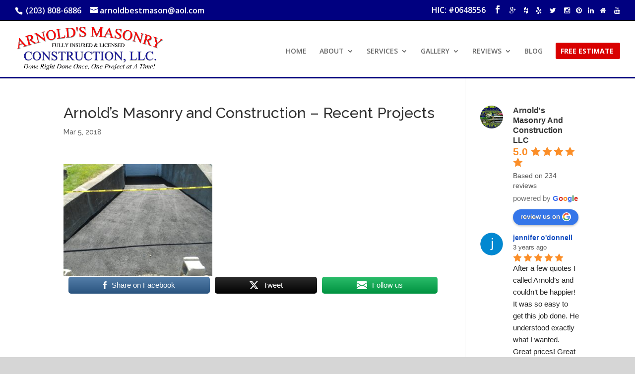

--- FILE ---
content_type: text/html; charset=UTF-8
request_url: https://www.arnoldsmasonry.com/photo-gallery/attachment/85/
body_size: 22117
content:
<!DOCTYPE html>
<!--[if IE 6]>
<html id="ie6" dir="ltr" lang="en" prefix="og: https://ogp.me/ns#">
<![endif]-->
<!--[if IE 7]>
<html id="ie7" dir="ltr" lang="en" prefix="og: https://ogp.me/ns#">
<![endif]-->
<!--[if IE 8]>
<html id="ie8" dir="ltr" lang="en" prefix="og: https://ogp.me/ns#">
<![endif]-->
<!--[if !(IE 6) | !(IE 7) | !(IE 8)  ]><!-->
<html dir="ltr" lang="en" prefix="og: https://ogp.me/ns#">
<!--<![endif]-->
<head>
	<meta charset="UTF-8" />
			
	<meta http-equiv="X-UA-Compatible" content="IE=edge">
	<link rel="pingback" href="https://www.arnoldsmasonry.com/xmlrpc.php" />

		<!--[if lt IE 9]>
	<script src="https://www.arnoldsmasonry.com/wp-content/themes/Divi/js/html5.js" type="text/javascript"></script>
	<![endif]-->

	<script type="text/javascript">
		document.documentElement.className = 'js';
	</script>

	<script>var et_site_url='https://www.arnoldsmasonry.com';var et_post_id='237';function et_core_page_resource_fallback(a,b){"undefined"===typeof b&&(b=a.sheet.cssRules&&0===a.sheet.cssRules.length);b&&(a.onerror=null,a.onload=null,a.href?a.href=et_site_url+"/?et_core_page_resource="+a.id+et_post_id:a.src&&(a.src=et_site_url+"/?et_core_page_resource="+a.id+et_post_id))}
</script><title>Arnold’s Masonry and Construction – Recent Projects | Arnold’s Masonry And Construction</title>

		<!-- All in One SEO 4.9.3 - aioseo.com -->
	<meta name="robots" content="max-image-preview:large" />
	<meta name="author" content="admin"/>
	<link rel="canonical" href="https://www.arnoldsmasonry.com/photo-gallery/attachment/85/" />
	<meta name="generator" content="All in One SEO (AIOSEO) 4.9.3" />
		<meta property="og:locale" content="en_US" />
		<meta property="og:site_name" content="Arnold’s Masonry And Construction | Masonry Repairs &amp; Restorations, Asphalt Paving - Waterbury, CT" />
		<meta property="og:type" content="article" />
		<meta property="og:title" content="Arnold’s Masonry and Construction – Recent Projects | Arnold’s Masonry And Construction" />
		<meta property="og:url" content="https://www.arnoldsmasonry.com/photo-gallery/attachment/85/" />
		<meta property="article:published_time" content="2018-03-05T16:36:33+00:00" />
		<meta property="article:modified_time" content="2018-03-05T16:41:44+00:00" />
		<meta name="twitter:card" content="summary" />
		<meta name="twitter:title" content="Arnold’s Masonry and Construction – Recent Projects | Arnold’s Masonry And Construction" />
		<script type="application/ld+json" class="aioseo-schema">
			{"@context":"https:\/\/schema.org","@graph":[{"@type":"BreadcrumbList","@id":"https:\/\/www.arnoldsmasonry.com\/photo-gallery\/attachment\/85\/#breadcrumblist","itemListElement":[{"@type":"ListItem","@id":"https:\/\/www.arnoldsmasonry.com#listItem","position":1,"name":"Home","item":"https:\/\/www.arnoldsmasonry.com","nextItem":{"@type":"ListItem","@id":"https:\/\/www.arnoldsmasonry.com\/photo-gallery\/attachment\/85\/#listItem","name":"Arnold\u2019s Masonry and Construction &#8211; Recent Projects"}},{"@type":"ListItem","@id":"https:\/\/www.arnoldsmasonry.com\/photo-gallery\/attachment\/85\/#listItem","position":2,"name":"Arnold\u2019s Masonry and Construction &#8211; Recent Projects","previousItem":{"@type":"ListItem","@id":"https:\/\/www.arnoldsmasonry.com#listItem","name":"Home"}}]},{"@type":"ItemPage","@id":"https:\/\/www.arnoldsmasonry.com\/photo-gallery\/attachment\/85\/#itempage","url":"https:\/\/www.arnoldsmasonry.com\/photo-gallery\/attachment\/85\/","name":"Arnold\u2019s Masonry and Construction \u2013 Recent Projects | Arnold\u2019s Masonry And Construction","inLanguage":"en","isPartOf":{"@id":"https:\/\/www.arnoldsmasonry.com\/#website"},"breadcrumb":{"@id":"https:\/\/www.arnoldsmasonry.com\/photo-gallery\/attachment\/85\/#breadcrumblist"},"author":{"@id":"https:\/\/www.arnoldsmasonry.com\/author\/admin\/#author"},"creator":{"@id":"https:\/\/www.arnoldsmasonry.com\/author\/admin\/#author"},"datePublished":"2018-03-05T16:36:33+00:00","dateModified":"2018-03-05T16:41:44+00:00"},{"@type":"Organization","@id":"https:\/\/www.arnoldsmasonry.com\/#organization","name":"Arnold\u2019s Masonry And Construction","description":"Masonry Repairs & Restorations, Asphalt Paving - Waterbury, CT","url":"https:\/\/www.arnoldsmasonry.com\/"},{"@type":"Person","@id":"https:\/\/www.arnoldsmasonry.com\/author\/admin\/#author","url":"https:\/\/www.arnoldsmasonry.com\/author\/admin\/","name":"admin","image":{"@type":"ImageObject","@id":"https:\/\/www.arnoldsmasonry.com\/photo-gallery\/attachment\/85\/#authorImage","url":"https:\/\/secure.gravatar.com\/avatar\/9a0300ec603761ea8a8353d0370fba98?s=96&d=mm&r=g","width":96,"height":96,"caption":"admin"}},{"@type":"WebSite","@id":"https:\/\/www.arnoldsmasonry.com\/#website","url":"https:\/\/www.arnoldsmasonry.com\/","name":"Arnold\u2019s Masonry And Construction","description":"Masonry Repairs & Restorations, Asphalt Paving - Waterbury, CT","inLanguage":"en","publisher":{"@id":"https:\/\/www.arnoldsmasonry.com\/#organization"}}]}
		</script>
		<!-- All in One SEO -->

<link rel='dns-prefetch' href='//fonts.googleapis.com' />
<link rel="alternate" type="application/rss+xml" title="Arnold&rsquo;s Masonry And Construction &raquo; Feed" href="https://www.arnoldsmasonry.com/feed/" />
<link rel="alternate" type="application/rss+xml" title="Arnold&rsquo;s Masonry And Construction &raquo; Comments Feed" href="https://www.arnoldsmasonry.com/comments/feed/" />
<link rel="alternate" type="application/rss+xml" title="Arnold&rsquo;s Masonry And Construction &raquo; Arnold’s Masonry and Construction &#8211; Recent Projects Comments Feed" href="https://www.arnoldsmasonry.com/photo-gallery/attachment/85/feed/" />
<meta content="Divi v.3.0.91" name="generator"/><link rel='stylesheet' id='wp-block-library-css' href='https://www.arnoldsmasonry.com/wp-includes/css/dist/block-library/style.min.css?ver=6.4.7' type='text/css' media='all' />
<link rel='stylesheet' id='aioseo/css/src/vue/standalone/blocks/table-of-contents/global.scss-css' href='https://www.arnoldsmasonry.com/wp-content/plugins/all-in-one-seo-pack/dist/Lite/assets/css/table-of-contents/global.e90f6d47.css?ver=4.9.3' type='text/css' media='all' />
<style id='classic-theme-styles-inline-css' type='text/css'>
/*! This file is auto-generated */
.wp-block-button__link{color:#fff;background-color:#32373c;border-radius:9999px;box-shadow:none;text-decoration:none;padding:calc(.667em + 2px) calc(1.333em + 2px);font-size:1.125em}.wp-block-file__button{background:#32373c;color:#fff;text-decoration:none}
</style>
<style id='global-styles-inline-css' type='text/css'>
body{--wp--preset--color--black: #000000;--wp--preset--color--cyan-bluish-gray: #abb8c3;--wp--preset--color--white: #ffffff;--wp--preset--color--pale-pink: #f78da7;--wp--preset--color--vivid-red: #cf2e2e;--wp--preset--color--luminous-vivid-orange: #ff6900;--wp--preset--color--luminous-vivid-amber: #fcb900;--wp--preset--color--light-green-cyan: #7bdcb5;--wp--preset--color--vivid-green-cyan: #00d084;--wp--preset--color--pale-cyan-blue: #8ed1fc;--wp--preset--color--vivid-cyan-blue: #0693e3;--wp--preset--color--vivid-purple: #9b51e0;--wp--preset--gradient--vivid-cyan-blue-to-vivid-purple: linear-gradient(135deg,rgba(6,147,227,1) 0%,rgb(155,81,224) 100%);--wp--preset--gradient--light-green-cyan-to-vivid-green-cyan: linear-gradient(135deg,rgb(122,220,180) 0%,rgb(0,208,130) 100%);--wp--preset--gradient--luminous-vivid-amber-to-luminous-vivid-orange: linear-gradient(135deg,rgba(252,185,0,1) 0%,rgba(255,105,0,1) 100%);--wp--preset--gradient--luminous-vivid-orange-to-vivid-red: linear-gradient(135deg,rgba(255,105,0,1) 0%,rgb(207,46,46) 100%);--wp--preset--gradient--very-light-gray-to-cyan-bluish-gray: linear-gradient(135deg,rgb(238,238,238) 0%,rgb(169,184,195) 100%);--wp--preset--gradient--cool-to-warm-spectrum: linear-gradient(135deg,rgb(74,234,220) 0%,rgb(151,120,209) 20%,rgb(207,42,186) 40%,rgb(238,44,130) 60%,rgb(251,105,98) 80%,rgb(254,248,76) 100%);--wp--preset--gradient--blush-light-purple: linear-gradient(135deg,rgb(255,206,236) 0%,rgb(152,150,240) 100%);--wp--preset--gradient--blush-bordeaux: linear-gradient(135deg,rgb(254,205,165) 0%,rgb(254,45,45) 50%,rgb(107,0,62) 100%);--wp--preset--gradient--luminous-dusk: linear-gradient(135deg,rgb(255,203,112) 0%,rgb(199,81,192) 50%,rgb(65,88,208) 100%);--wp--preset--gradient--pale-ocean: linear-gradient(135deg,rgb(255,245,203) 0%,rgb(182,227,212) 50%,rgb(51,167,181) 100%);--wp--preset--gradient--electric-grass: linear-gradient(135deg,rgb(202,248,128) 0%,rgb(113,206,126) 100%);--wp--preset--gradient--midnight: linear-gradient(135deg,rgb(2,3,129) 0%,rgb(40,116,252) 100%);--wp--preset--font-size--small: 13px;--wp--preset--font-size--medium: 20px;--wp--preset--font-size--large: 36px;--wp--preset--font-size--x-large: 42px;--wp--preset--spacing--20: 0.44rem;--wp--preset--spacing--30: 0.67rem;--wp--preset--spacing--40: 1rem;--wp--preset--spacing--50: 1.5rem;--wp--preset--spacing--60: 2.25rem;--wp--preset--spacing--70: 3.38rem;--wp--preset--spacing--80: 5.06rem;--wp--preset--shadow--natural: 6px 6px 9px rgba(0, 0, 0, 0.2);--wp--preset--shadow--deep: 12px 12px 50px rgba(0, 0, 0, 0.4);--wp--preset--shadow--sharp: 6px 6px 0px rgba(0, 0, 0, 0.2);--wp--preset--shadow--outlined: 6px 6px 0px -3px rgba(255, 255, 255, 1), 6px 6px rgba(0, 0, 0, 1);--wp--preset--shadow--crisp: 6px 6px 0px rgba(0, 0, 0, 1);}:where(.is-layout-flex){gap: 0.5em;}:where(.is-layout-grid){gap: 0.5em;}body .is-layout-flow > .alignleft{float: left;margin-inline-start: 0;margin-inline-end: 2em;}body .is-layout-flow > .alignright{float: right;margin-inline-start: 2em;margin-inline-end: 0;}body .is-layout-flow > .aligncenter{margin-left: auto !important;margin-right: auto !important;}body .is-layout-constrained > .alignleft{float: left;margin-inline-start: 0;margin-inline-end: 2em;}body .is-layout-constrained > .alignright{float: right;margin-inline-start: 2em;margin-inline-end: 0;}body .is-layout-constrained > .aligncenter{margin-left: auto !important;margin-right: auto !important;}body .is-layout-constrained > :where(:not(.alignleft):not(.alignright):not(.alignfull)){max-width: var(--wp--style--global--content-size);margin-left: auto !important;margin-right: auto !important;}body .is-layout-constrained > .alignwide{max-width: var(--wp--style--global--wide-size);}body .is-layout-flex{display: flex;}body .is-layout-flex{flex-wrap: wrap;align-items: center;}body .is-layout-flex > *{margin: 0;}body .is-layout-grid{display: grid;}body .is-layout-grid > *{margin: 0;}:where(.wp-block-columns.is-layout-flex){gap: 2em;}:where(.wp-block-columns.is-layout-grid){gap: 2em;}:where(.wp-block-post-template.is-layout-flex){gap: 1.25em;}:where(.wp-block-post-template.is-layout-grid){gap: 1.25em;}.has-black-color{color: var(--wp--preset--color--black) !important;}.has-cyan-bluish-gray-color{color: var(--wp--preset--color--cyan-bluish-gray) !important;}.has-white-color{color: var(--wp--preset--color--white) !important;}.has-pale-pink-color{color: var(--wp--preset--color--pale-pink) !important;}.has-vivid-red-color{color: var(--wp--preset--color--vivid-red) !important;}.has-luminous-vivid-orange-color{color: var(--wp--preset--color--luminous-vivid-orange) !important;}.has-luminous-vivid-amber-color{color: var(--wp--preset--color--luminous-vivid-amber) !important;}.has-light-green-cyan-color{color: var(--wp--preset--color--light-green-cyan) !important;}.has-vivid-green-cyan-color{color: var(--wp--preset--color--vivid-green-cyan) !important;}.has-pale-cyan-blue-color{color: var(--wp--preset--color--pale-cyan-blue) !important;}.has-vivid-cyan-blue-color{color: var(--wp--preset--color--vivid-cyan-blue) !important;}.has-vivid-purple-color{color: var(--wp--preset--color--vivid-purple) !important;}.has-black-background-color{background-color: var(--wp--preset--color--black) !important;}.has-cyan-bluish-gray-background-color{background-color: var(--wp--preset--color--cyan-bluish-gray) !important;}.has-white-background-color{background-color: var(--wp--preset--color--white) !important;}.has-pale-pink-background-color{background-color: var(--wp--preset--color--pale-pink) !important;}.has-vivid-red-background-color{background-color: var(--wp--preset--color--vivid-red) !important;}.has-luminous-vivid-orange-background-color{background-color: var(--wp--preset--color--luminous-vivid-orange) !important;}.has-luminous-vivid-amber-background-color{background-color: var(--wp--preset--color--luminous-vivid-amber) !important;}.has-light-green-cyan-background-color{background-color: var(--wp--preset--color--light-green-cyan) !important;}.has-vivid-green-cyan-background-color{background-color: var(--wp--preset--color--vivid-green-cyan) !important;}.has-pale-cyan-blue-background-color{background-color: var(--wp--preset--color--pale-cyan-blue) !important;}.has-vivid-cyan-blue-background-color{background-color: var(--wp--preset--color--vivid-cyan-blue) !important;}.has-vivid-purple-background-color{background-color: var(--wp--preset--color--vivid-purple) !important;}.has-black-border-color{border-color: var(--wp--preset--color--black) !important;}.has-cyan-bluish-gray-border-color{border-color: var(--wp--preset--color--cyan-bluish-gray) !important;}.has-white-border-color{border-color: var(--wp--preset--color--white) !important;}.has-pale-pink-border-color{border-color: var(--wp--preset--color--pale-pink) !important;}.has-vivid-red-border-color{border-color: var(--wp--preset--color--vivid-red) !important;}.has-luminous-vivid-orange-border-color{border-color: var(--wp--preset--color--luminous-vivid-orange) !important;}.has-luminous-vivid-amber-border-color{border-color: var(--wp--preset--color--luminous-vivid-amber) !important;}.has-light-green-cyan-border-color{border-color: var(--wp--preset--color--light-green-cyan) !important;}.has-vivid-green-cyan-border-color{border-color: var(--wp--preset--color--vivid-green-cyan) !important;}.has-pale-cyan-blue-border-color{border-color: var(--wp--preset--color--pale-cyan-blue) !important;}.has-vivid-cyan-blue-border-color{border-color: var(--wp--preset--color--vivid-cyan-blue) !important;}.has-vivid-purple-border-color{border-color: var(--wp--preset--color--vivid-purple) !important;}.has-vivid-cyan-blue-to-vivid-purple-gradient-background{background: var(--wp--preset--gradient--vivid-cyan-blue-to-vivid-purple) !important;}.has-light-green-cyan-to-vivid-green-cyan-gradient-background{background: var(--wp--preset--gradient--light-green-cyan-to-vivid-green-cyan) !important;}.has-luminous-vivid-amber-to-luminous-vivid-orange-gradient-background{background: var(--wp--preset--gradient--luminous-vivid-amber-to-luminous-vivid-orange) !important;}.has-luminous-vivid-orange-to-vivid-red-gradient-background{background: var(--wp--preset--gradient--luminous-vivid-orange-to-vivid-red) !important;}.has-very-light-gray-to-cyan-bluish-gray-gradient-background{background: var(--wp--preset--gradient--very-light-gray-to-cyan-bluish-gray) !important;}.has-cool-to-warm-spectrum-gradient-background{background: var(--wp--preset--gradient--cool-to-warm-spectrum) !important;}.has-blush-light-purple-gradient-background{background: var(--wp--preset--gradient--blush-light-purple) !important;}.has-blush-bordeaux-gradient-background{background: var(--wp--preset--gradient--blush-bordeaux) !important;}.has-luminous-dusk-gradient-background{background: var(--wp--preset--gradient--luminous-dusk) !important;}.has-pale-ocean-gradient-background{background: var(--wp--preset--gradient--pale-ocean) !important;}.has-electric-grass-gradient-background{background: var(--wp--preset--gradient--electric-grass) !important;}.has-midnight-gradient-background{background: var(--wp--preset--gradient--midnight) !important;}.has-small-font-size{font-size: var(--wp--preset--font-size--small) !important;}.has-medium-font-size{font-size: var(--wp--preset--font-size--medium) !important;}.has-large-font-size{font-size: var(--wp--preset--font-size--large) !important;}.has-x-large-font-size{font-size: var(--wp--preset--font-size--x-large) !important;}
.wp-block-navigation a:where(:not(.wp-element-button)){color: inherit;}
:where(.wp-block-post-template.is-layout-flex){gap: 1.25em;}:where(.wp-block-post-template.is-layout-grid){gap: 1.25em;}
:where(.wp-block-columns.is-layout-flex){gap: 2em;}:where(.wp-block-columns.is-layout-grid){gap: 2em;}
.wp-block-pullquote{font-size: 1.5em;line-height: 1.6;}
</style>
<link rel='stylesheet' id='google_business_reviews_rating_wp_css-css' href='https://www.arnoldsmasonry.com/wp-content/plugins/g-business-reviews-rating/wp/css/css.css?ver=6.4.7' type='text/css' media='all' />
<link rel='stylesheet' id='SFSImainCss-css' href='https://www.arnoldsmasonry.com/wp-content/plugins/ultimate-social-media-icons/css/sfsi-style.css?ver=2.9.6' type='text/css' media='all' />
<link rel='stylesheet' id='grw-public-main-css-css' href='https://www.arnoldsmasonry.com/wp-content/plugins/widget-google-reviews/assets/css/public-main.css?ver=6.9.1' type='text/css' media='all' />
<link rel='stylesheet' id='divi-style-css' href='https://www.arnoldsmasonry.com/wp-content/themes/Divi/style.css?ver=3.0.91' type='text/css' media='all' />
<link rel='stylesheet' id='et-builder-googlefonts-cached-css' href='https://fonts.googleapis.com/css?family=Raleway%3A100%2C100italic%2C200%2C200italic%2C300%2C300italic%2Cregular%2Citalic%2C500%2C500italic%2C600%2C600italic%2C700%2C700italic%2C800%2C800italic%2C900%2C900italic%7COpen+Sans%3A300%2C300italic%2Cregular%2Citalic%2C600%2C600italic%2C700%2C700italic%2C800%2C800italic&#038;ver=6.4.7#038;subset=latin,latin-ext' type='text/css' media='all' />
<link rel='stylesheet' id='dashicons-css' href='https://www.arnoldsmasonry.com/wp-includes/css/dashicons.min.css?ver=6.4.7' type='text/css' media='all' />
<script>if (document.location.protocol != "https:") {document.location = document.URL.replace(/^http:/i, "https:");}</script><script type="text/javascript" src="https://www.arnoldsmasonry.com/wp-includes/js/jquery/jquery.min.js?ver=3.7.1" id="jquery-core-js"></script>
<script type="text/javascript" src="https://www.arnoldsmasonry.com/wp-includes/js/jquery/jquery-migrate.min.js?ver=3.4.1" id="jquery-migrate-js"></script>
<script type="text/javascript" src="https://www.arnoldsmasonry.com/wp-content/plugins/g-business-reviews-rating/wp/js/js.js?ver=6.4.7" id="google_business_reviews_rating_wp_js-js"></script>
<script type="text/javascript" defer="defer" src="https://www.arnoldsmasonry.com/wp-content/plugins/widget-google-reviews/assets/js/public-main.js?ver=6.9.1" id="grw-public-main-js-js"></script>
<script type="text/javascript" src="https://www.arnoldsmasonry.com/wp-content/themes/Divi/core/js/common.js?ver=3.0.91" id="et-core-common-js"></script>
<link rel="https://api.w.org/" href="https://www.arnoldsmasonry.com/wp-json/" /><link rel="alternate" type="application/json" href="https://www.arnoldsmasonry.com/wp-json/wp/v2/media/237" /><link rel="EditURI" type="application/rsd+xml" title="RSD" href="https://www.arnoldsmasonry.com/xmlrpc.php?rsd" />
<meta name="generator" content="WordPress 6.4.7" />
<link rel='shortlink' href='https://www.arnoldsmasonry.com/?p=237' />
<link rel="alternate" type="application/json+oembed" href="https://www.arnoldsmasonry.com/wp-json/oembed/1.0/embed?url=https%3A%2F%2Fwww.arnoldsmasonry.com%2Fphoto-gallery%2Fattachment%2F85%2F" />
<link rel="alternate" type="text/xml+oembed" href="https://www.arnoldsmasonry.com/wp-json/oembed/1.0/embed?url=https%3A%2F%2Fwww.arnoldsmasonry.com%2Fphoto-gallery%2Fattachment%2F85%2F&#038;format=xml" />
<meta name="follow.[base64]" content="zm2s1PjhJ57bxGtl9hAG"/><meta name="ti-site-data" content="eyJyIjoiMTowITc6MCEzMDowIiwibyI6Imh0dHBzOlwvXC93d3cuYXJub2xkc21hc29ucnkuY29tXC93cC1hZG1pblwvYWRtaW4tYWpheC5waHA/YWN0aW9uPXRpX29ubGluZV91c2Vyc19nb29nbGUmYW1wO3A9JTJGcGhvdG8tZ2FsbGVyeSUyRmF0dGFjaG1lbnQlMkY4NSUyRiZhbXA7X3dwbm9uY2U9ZjZlNTA3NjBjYiJ9" /><meta name="viewport" content="width=device-width, initial-scale=1.0, maximum-scale=1.0, user-scalable=0" /><link rel="shortcut icon" href="https://www.arnoldsmasonry.com/wp-content/uploads/2019/06/icon2a.png" /><style type="text/css" id="custom-background-css">
body.custom-background { background-color: #d6d6d6; }
</style>
	<link rel="stylesheet" id="et-divi-customizer-global-cached-inline-styles" href="https://www.arnoldsmasonry.com/wp-content/cache/et/global/et-divi-customizer-global-17690917463697.min.css" onerror="et_core_page_resource_fallback(this, true)" onload="et_core_page_resource_fallback(this)" />	<link rel="stylesheet" href="https://maxcdn.bootstrapcdn.com/font-awesome/4.4.0/css/font-awesome.min.css">
<!-- Global site tag (gtag.js) - Google Analytics -->
<script async src="https://www.googletagmanager.com/gtag/js?id=UA-147693823-1"></script>
<script>
  window.dataLayer = window.dataLayer || [];
  function gtag(){dataLayer.push(arguments);}
  gtag('js', new Date());

  gtag('config', 'UA-147693823-1');
</script>


<meta name="google-site-verification" content="0YZ8D0D-KczkVxUGaWiwJmzkOQZIv1bvx0XocVdF3dY" />

</head>
<body data-rsssl=1 class="attachment attachment-template-default single single-attachment postid-237 attachmentid-237 attachment-jpeg custom-background sfsi_actvite_theme_default et_pb_button_helper_class et_fullwidth_nav et_fullwidth_secondary_nav et_fixed_nav et_show_nav et_hide_fixed_logo et_cover_background et_secondary_nav_enabled et_secondary_nav_two_panels et_pb_gutter osx et_pb_gutters3 et_primary_nav_dropdown_animation_fade et_secondary_nav_dropdown_animation_fade et_pb_footer_columns4 et_header_style_left et_right_sidebar et_divi_theme et_minified_js et_minified_css">
	<div id="page-container">

			<div id="top-header">
			<div class="container clearfix">

			
				<div id="et-info">
									<span id="et-info-phone"> (203) 808-6886</span>
				
									<a href="mailto:arnoldbestmason@aol.com"><span id="et-info-email">arnoldbestmason@aol.com</span></a>
				
				<style type="text/css">
<!--
.style1 {color: #ffffff}
-->
</style>
<ul class="et-social-icons">
<span class="style1">HIC: #0648556</span>
   	<li class="et-social-icon et-social-facebook">
		<a href="https://www.facebook.com/ArnoldsMasonry" class="icon" target="_blank">
			<span>Facebook</span>		</a>	</li>




<li class="et-social-icon">
<a href="https://www.google.com/maps/place/Arnold's+Masonry,+LLC/@41.543526,-73.080063,15z/data=!4m2!3m1!1s0x0:0x376a0cf3aafbe74c?sa=X&ved=0ahUKEwiohIHpstbZAhWEm-AKHSYuCuoQ_BIIhgEwCg" target="_blank" class="icon">
<i class="fa fa-google-plus" aria-hidden="true"></i></a></li>


<li class="et-social-icon">
<a href="https://www.houzz.com/pro/arnoldbestmason/arnolds-masonry-and-construction-llc" target="_blank" class="icon">
<i class="fa fa-houzz" aria-hidden="true"></i></a></li>

<li class="et-social-icon">
<a href="https://www.yelp.com/biz/arnolds-masonry-and-paving-waterbury-6" target="_blank" class="icon">
<i class="fa fa-yelp" aria-hidden="true"></i></a></li>

<li class="et-social-icon">
<a href="https://twitter.com/arnoldsmasonry" target="_blank" class="icon">
<i class="fa fa-twitter" aria-hidden="true"></i></a></li>

<li class="et-social-icon">
<a href="https://www.instagram.com/arnoldsmasonry/" target="_blank" class="icon">
<i class="fa fa-instagram"></i>

<li class="et-social-icon">
<a href="https://www.pinterest.com/masonryconstructionllc/" target="_blank" class="icon">
<i class="fa fa-pinterest"></i>

<li class="et-social-icon">
<a href="https://www.linkedin.com/company/arnold-s-masonry-and-construction-llc/" target="_blank" class="icon">
<i class="fa fa-linkedin"></i>

<li class="et-social-icon">
<a href="https://www.homeadvisor.com/rated.ArnoldsMasonryand.35316737.html" target="_blank" class="icon">
<i class="fa fa-home" aria-hidden="true"></i></li></a>

<li class="et-social-icon">
<a href="https://www.youtube.com/channel/UChJ22yfv8_tydGZRwPE1n_Q" target="_blank" class="icon">
<i class="fa fa-youtube"></i></a></li>




</ul>
				</div> <!-- #et-info -->

			
				<div id="et-secondary-menu">
				<div class="et_duplicate_social_icons">
								<style type="text/css">
<!--
.style1 {color: #ffffff}
-->
</style>
<ul class="et-social-icons">
<span class="style1">HIC: #0648556</span>
   	<li class="et-social-icon et-social-facebook">
		<a href="https://www.facebook.com/ArnoldsMasonry" class="icon" target="_blank">
			<span>Facebook</span>		</a>	</li>




<li class="et-social-icon">
<a href="https://www.google.com/maps/place/Arnold's+Masonry,+LLC/@41.543526,-73.080063,15z/data=!4m2!3m1!1s0x0:0x376a0cf3aafbe74c?sa=X&ved=0ahUKEwiohIHpstbZAhWEm-AKHSYuCuoQ_BIIhgEwCg" target="_blank" class="icon">
<i class="fa fa-google-plus" aria-hidden="true"></i></a></li>


<li class="et-social-icon">
<a href="https://www.houzz.com/pro/arnoldbestmason/arnolds-masonry-and-construction-llc" target="_blank" class="icon">
<i class="fa fa-houzz" aria-hidden="true"></i></a></li>

<li class="et-social-icon">
<a href="https://www.yelp.com/biz/arnolds-masonry-and-paving-waterbury-6" target="_blank" class="icon">
<i class="fa fa-yelp" aria-hidden="true"></i></a></li>

<li class="et-social-icon">
<a href="https://twitter.com/arnoldsmasonry" target="_blank" class="icon">
<i class="fa fa-twitter" aria-hidden="true"></i></a></li>

<li class="et-social-icon">
<a href="https://www.instagram.com/arnoldsmasonry/" target="_blank" class="icon">
<i class="fa fa-instagram"></i>

<li class="et-social-icon">
<a href="https://www.pinterest.com/masonryconstructionllc/" target="_blank" class="icon">
<i class="fa fa-pinterest"></i>

<li class="et-social-icon">
<a href="https://www.linkedin.com/company/arnold-s-masonry-and-construction-llc/" target="_blank" class="icon">
<i class="fa fa-linkedin"></i>

<li class="et-social-icon">
<a href="https://www.homeadvisor.com/rated.ArnoldsMasonryand.35316737.html" target="_blank" class="icon">
<i class="fa fa-home" aria-hidden="true"></i></li></a>

<li class="et-social-icon">
<a href="https://www.youtube.com/channel/UChJ22yfv8_tydGZRwPE1n_Q" target="_blank" class="icon">
<i class="fa fa-youtube"></i></a></li>




</ul>

							</div>				</div> <!-- #et-secondary-menu -->

			</div> <!-- .container -->
		</div> <!-- #top-header -->
	
	
		<header id="main-header" data-height-onload="90">
			<div class="container clearfix et_menu_container">
							<div class="logo_container">
					<span class="logo_helper"></span>
					<a href="https://www.arnoldsmasonry.com/">
						<img src="https://www.arnoldsmasonry.com/wp-content/uploads/2022/05/logo4-1.png" alt="Arnold&rsquo;s Masonry And Construction" id="logo" data-height-percentage="85" />
					</a>
				</div>
				<div id="et-top-navigation" data-height="90" data-fixed-height="40">
											<nav id="top-menu-nav">
						<ul id="top-menu" class="nav"><li id="menu-item-144" class="menu-item menu-item-type-post_type menu-item-object-page menu-item-home menu-item-144"><a href="https://www.arnoldsmasonry.com/">HOME</a></li>
<li id="menu-item-8227" class="menu-item menu-item-type-custom menu-item-object-custom menu-item-has-children menu-item-8227"><a href="#">ABOUT</a>
<ul class="sub-menu">
	<li id="menu-item-3296" class="menu-item menu-item-type-post_type menu-item-object-page menu-item-3296"><a href="https://www.arnoldsmasonry.com/about-us/">COMPANY PROFILE</a></li>
	<li id="menu-item-8226" class="menu-item menu-item-type-post_type menu-item-object-page menu-item-8226"><a href="https://www.arnoldsmasonry.com/affiliates/">AFFILIATES</a></li>
	<li id="menu-item-8259" class="menu-item menu-item-type-post_type menu-item-object-page menu-item-8259"><a href="https://www.arnoldsmasonry.com/specials-discounts/">SPECIALS &#038; DISCOUNTS</a></li>
</ul>
</li>
<li id="menu-item-145" class="menu-item menu-item-type-custom menu-item-object-custom menu-item-has-children menu-item-145"><a href="#">SERVICES</a>
<ul class="sub-menu">
	<li id="menu-item-152" class="menu-item menu-item-type-post_type menu-item-object-page menu-item-152"><a href="https://www.arnoldsmasonry.com/patios-walkways-steps/">PATIOS, WALKWAYS, &#038; STEPS</a></li>
	<li id="menu-item-150" class="menu-item menu-item-type-post_type menu-item-object-page menu-item-150"><a href="https://www.arnoldsmasonry.com/stone-block-walls-retaining-walls/">STONE, BLOCK RETAINING WALLS</a></li>
	<li id="menu-item-149" class="menu-item menu-item-type-post_type menu-item-object-page menu-item-149"><a href="https://www.arnoldsmasonry.com/chimneys-fireplaces-firepits/">CHIMNEYS, FIREPLACES, FIRE PITS</a></li>
	<li id="menu-item-148" class="menu-item menu-item-type-post_type menu-item-object-page menu-item-148"><a href="https://www.arnoldsmasonry.com/masonry-stone-repairs/">MASONRY &#038; STONE REPAIRS</a></li>
	<li id="menu-item-147" class="menu-item menu-item-type-post_type menu-item-object-page menu-item-147"><a href="https://www.arnoldsmasonry.com/masonry-waterproofing/">MASONRY WATERPROOFING</a></li>
	<li id="menu-item-3042" class="menu-item menu-item-type-post_type menu-item-object-page menu-item-3042"><a href="https://www.arnoldsmasonry.com/deck-building-repair/">DECK BUILD &#038; REPAIR</a></li>
	<li id="menu-item-3772" class="menu-item menu-item-type-post_type menu-item-object-page menu-item-3772"><a href="https://www.arnoldsmasonry.com/custom-made-rod-iron-railings-hand-crafted-welded-iron-railings/">CUSTOM MADE ROD IRON RAILINGS</a></li>
	<li id="menu-item-151" class="menu-item menu-item-type-post_type menu-item-object-page menu-item-151"><a href="https://www.arnoldsmasonry.com/paving-asphalt-services/">PAVING &#038; ASPHALT REPAIRS &#038; RESTORATIONS</a></li>
	<li id="menu-item-3047" class="menu-item menu-item-type-post_type menu-item-object-page menu-item-3047"><a href="https://www.arnoldsmasonry.com/interior-painting-services/">INTERIOR PAINTING</a></li>
	<li id="menu-item-146" class="menu-item menu-item-type-post_type menu-item-object-page menu-item-146"><a href="https://www.arnoldsmasonry.com/tile-services/">TILE SERVICES</a></li>
	<li id="menu-item-14103" class="menu-item menu-item-type-post_type menu-item-object-page menu-item-14103"><a href="https://www.arnoldsmasonry.com/hardwood-vinyl-wood-flooring-carpeting-connecticut/">HARDWOOD, VINYL FLOORING &#038; CARPETING</a></li>
	<li id="menu-item-3511" class="menu-item menu-item-type-post_type menu-item-object-page menu-item-3511"><a href="https://www.arnoldsmasonry.com/sod-installation-top-soil-installation-grass-seeding-in-connecticut/">SOD, TOP SOIL, GRASS SEEDING INSTALLATION</a></li>
	<li id="menu-item-13809" class="menu-item menu-item-type-post_type menu-item-object-page menu-item-13809"><a href="https://www.arnoldsmasonry.com/roofing-siding-installation-services-waterbury-ct/">ROOFING &#038; SIDING</a></li>
</ul>
</li>
<li id="menu-item-2718" class="menu-item menu-item-type-custom menu-item-object-custom menu-item-has-children menu-item-2718"><a href="#">GALLERY</a>
<ul class="sub-menu">
	<li id="menu-item-2717" class="menu-item menu-item-type-post_type menu-item-object-page menu-item-2717"><a href="https://www.arnoldsmasonry.com/patios-walkways-steps-gallery/">PATIOS, WALKWAYS, &#038; STEPS</a></li>
	<li id="menu-item-2713" class="menu-item menu-item-type-post_type menu-item-object-page menu-item-2713"><a href="https://www.arnoldsmasonry.com/paving-asphalt-gallery/">PAVING &#038; ASPHALT</a></li>
	<li id="menu-item-2712" class="menu-item menu-item-type-post_type menu-item-object-page menu-item-2712"><a href="https://www.arnoldsmasonry.com/stone-block-retaining-walls-portfolio/">STONE &#038; BLOCK WALLS</a></li>
	<li id="menu-item-2715" class="menu-item menu-item-type-post_type menu-item-object-page menu-item-2715"><a href="https://www.arnoldsmasonry.com/fireplaces-firepits/">FIREPLACES &#038; FIREPITS</a></li>
	<li id="menu-item-2714" class="menu-item menu-item-type-post_type menu-item-object-page menu-item-2714"><a href="https://www.arnoldsmasonry.com/chimneys/">CHIMNEYS</a></li>
	<li id="menu-item-2716" class="menu-item menu-item-type-post_type menu-item-object-page menu-item-2716"><a href="https://www.arnoldsmasonry.com/stone-veneers/">STONE VENEERS</a></li>
	<li id="menu-item-3787" class="menu-item menu-item-type-post_type menu-item-object-page menu-item-3787"><a href="https://www.arnoldsmasonry.com/custom-made-rod-iron-railings-gallery/">CUSTOM ROD IRON RAILINGS</a></li>
	<li id="menu-item-3001" class="menu-item menu-item-type-post_type menu-item-object-page menu-item-3001"><a href="https://www.arnoldsmasonry.com/belgium-block-edging-curbing/">BELGIUM BLOCK EDGING</a></li>
	<li id="menu-item-2711" class="menu-item menu-item-type-post_type menu-item-object-page menu-item-2711"><a href="https://www.arnoldsmasonry.com/miscellaneous-projects-portfolio/">MISCELLANEOUS PROJECTS</a></li>
</ul>
</li>
<li id="menu-item-3089" class="menu-item menu-item-type-custom menu-item-object-custom menu-item-has-children menu-item-3089"><a href="#">REVIEWS</a>
<ul class="sub-menu">
	<li id="menu-item-2450" class="menu-item menu-item-type-post_type menu-item-object-page menu-item-2450"><a href="https://www.arnoldsmasonry.com/testimonials/">READ TESTIMONIALS #1</a></li>
	<li id="menu-item-3737" class="menu-item menu-item-type-post_type menu-item-object-page menu-item-3737"><a href="https://www.arnoldsmasonry.com/client-testimonials-2/">READ TESTIMONIALS #2</a></li>
	<li id="menu-item-3090" class="menu-item menu-item-type-custom menu-item-object-custom menu-item-has-children menu-item-3090"><a href="https://www.arnoldsmasonry.com/testimonials/#testimonials">SUBMIT TESTIMONIAL</a>
	<ul class="sub-menu">
		<li id="menu-item-8350" class="menu-item menu-item-type-custom menu-item-object-custom menu-item-8350"><a href="https://goo.gl/maps/MgHuJ7hLRYtGXXEg6">GOOGLE</a></li>
		<li id="menu-item-8351" class="menu-item menu-item-type-custom menu-item-object-custom menu-item-8351"><a href="https://www.angi.com/companylist/us/ct/waterbury/arnold%27s-masonry-and-construction-llc-reviews-7781764.htm">HOMEADVISOR</a></li>
		<li id="menu-item-8352" class="menu-item menu-item-type-custom menu-item-object-custom menu-item-8352"><a href="https://www.angi.com/companylist/us/ct/waterbury/arnold%27s-masonry-and-construction-llc-reviews-7781764.htm">ANGIES LIST</a></li>
		<li id="menu-item-8353" class="menu-item menu-item-type-custom menu-item-object-custom menu-item-8353"><a href="https://www.facebook.com/ArnoldsMasonry">FACEBOOK</a></li>
		<li id="menu-item-8361" class="menu-item menu-item-type-custom menu-item-object-custom menu-item-8361"><a href="https://www.houzz.com/writeProReview/cmd=r/n=arnoldbestmason">HOUZZ</a></li>
	</ul>
</li>
</ul>
</li>
<li id="menu-item-2520" class="menu-item menu-item-type-post_type menu-item-object-page current_page_parent menu-item-2520"><a href="https://www.arnoldsmasonry.com/blog/">BLOG</a></li>
<li id="menu-item-2449" class="get-started menu-item menu-item-type-post_type menu-item-object-page menu-item-2449"><a href="https://www.arnoldsmasonry.com/contact-us/">FREE ESTIMATE</a></li>
</ul>						</nav>
					
					
					
					
					<div id="et_mobile_nav_menu">
				<div class="mobile_nav closed">
					<span class="select_page">Select Page</span>
					<span class="mobile_menu_bar mobile_menu_bar_toggle"></span>
				</div>
			</div>				</div> <!-- #et-top-navigation -->
			</div> <!-- .container -->
			<div class="et_search_outer">
				<div class="container et_search_form_container">
					<form role="search" method="get" class="et-search-form" action="https://www.arnoldsmasonry.com/">
					<input type="search" class="et-search-field" placeholder="Search &hellip;" value="" name="s" title="Search for:" />					</form>
					<span class="et_close_search_field"></span>
				</div>
			</div>
		</header> <!-- #main-header -->

		<div id="et-main-area">

<div id="main-content">
		<div class="container">
		<div id="content-area" class="clearfix">
			<div id="left-area">
											<article id="post-237" class="et_pb_post post-237 attachment type-attachment status-inherit hentry">
											<div class="et_post_meta_wrapper">
							<h1 class="entry-title">Arnold’s Masonry and Construction &#8211; Recent Projects</h1>

						<p class="post-meta"><span class="published">Mar 5, 2018</span></p>
												</div> <!-- .et_post_meta_wrapper -->
				
					<div class="entry-content">
					<p class="attachment"><a href='https://www.arnoldsmasonry.com/wp-content/uploads/2018/03/85.jpg'><img fetchpriority="high" decoding="async" width="300" height="225" src="https://www.arnoldsmasonry.com/wp-content/uploads/2018/03/85-300x225.jpg" class="attachment-medium size-medium" alt="" srcset="https://www.arnoldsmasonry.com/wp-content/uploads/2018/03/85-300x225.jpg 300w, https://www.arnoldsmasonry.com/wp-content/uploads/2018/03/85-768x576.jpg 768w, https://www.arnoldsmasonry.com/wp-content/uploads/2018/03/85-1024x768.jpg 1024w, https://www.arnoldsmasonry.com/wp-content/uploads/2018/03/85-510x382.jpg 510w, https://www.arnoldsmasonry.com/wp-content/uploads/2018/03/85-1080x810.jpg 1080w, https://www.arnoldsmasonry.com/wp-content/uploads/2018/03/85.jpg 1296w" sizes="(max-width: 300px) 100vw, 300px" /></a></p>
<div class='sfsiaftrpstwpr'><div class='sfsi_responsive_icons' style='display:block;margin-top:px; margin-bottom: px; width:100%' data-icon-width-type='Fully responsive' data-icon-width-size='240' data-edge-type='Round' data-edge-radius='5'  ><div class='sfsi_icons_container sfsi_responsive_without_counter_icons sfsi_medium_button_container sfsi_icons_container_box_fully_container ' style='width:100%;display:flex; text-align:center;' ><a target='_blank' href='https://www.facebook.com/sharer/sharer.php?u=https%3A%2F%2Fwww.arnoldsmasonry.com%2Fphoto-gallery%2Fattachment%2F85%2F' style='display:block;text-align:center;margin-left:10px;  flex-basis:100%;' class=sfsi_responsive_fluid ><div class='sfsi_responsive_icon_item_container sfsi_responsive_icon_facebook_container sfsi_medium_button sfsi_responsive_icon_gradient sfsi_centered_icon' style=' border-radius:5px; width:auto; ' ><img style='max-height: 25px;display:unset;margin:0' class='sfsi_wicon' alt='facebook' src='https://www.arnoldsmasonry.com/wp-content/plugins/ultimate-social-media-icons/images/responsive-icon/facebook.svg'><span style='color:#fff'>Share on Facebook</span></div></a><a target='_blank' href='https://x.com/intent/post?text=Hey%2C+check+out+this+cool+site+I+found%3A+www.yourname.com+%23Topic+via%40my_twitter_name&url=https%3A%2F%2Fwww.arnoldsmasonry.com%2Fphoto-gallery%2Fattachment%2F85%2F' style='display:block;text-align:center;margin-left:10px;  flex-basis:100%;' class=sfsi_responsive_fluid ><div class='sfsi_responsive_icon_item_container sfsi_responsive_icon_twitter_container sfsi_medium_button sfsi_responsive_icon_gradient sfsi_centered_icon' style=' border-radius:5px; width:auto; ' ><img style='max-height: 25px;display:unset;margin:0' class='sfsi_wicon' alt='Twitter' src='https://www.arnoldsmasonry.com/wp-content/plugins/ultimate-social-media-icons/images/responsive-icon/Twitter.svg'><span style='color:#fff'>Tweet</span></div></a><a target='_blank' href='https://www.specificfeeds.com/widgets/emailSubscribeEncFeed/[base64]/OA==/' style='display:block;text-align:center;margin-left:10px;  flex-basis:100%;' class=sfsi_responsive_fluid ><div class='sfsi_responsive_icon_item_container sfsi_responsive_icon_follow_container sfsi_medium_button sfsi_responsive_icon_gradient sfsi_centered_icon' style=' border-radius:5px; width:auto; ' ><img style='max-height: 25px;display:unset;margin:0' class='sfsi_wicon' alt='Follow' src='https://www.arnoldsmasonry.com/wp-content/plugins/ultimate-social-media-icons/images/responsive-icon/Follow.png'><span style='color:#fff'>Follow us</span></div></a></div></div></div><!--end responsive_icons-->					</div> <!-- .entry-content -->
					<div class="et_post_meta_wrapper">
					
					
										</div> <!-- .et_post_meta_wrapper -->
				</article> <!-- .et_pb_post -->

						</div> <!-- #left-area -->

				<div id="sidebar">
		<div id="grw_widget-2" class="et_pb_widget google-reviews-widget">        <div class="wp-gr wpac" style="width:200px!important;" data-id="grw_widget-2" data-layout="" data-exec="false" data-options='{&quot;text_size&quot;:&quot;&quot;,&quot;trans&quot;:{&quot;read more&quot;:&quot;read more&quot;}}'><svg xmlns="http://www.w3.org/2000/svg" style="display:none!important"><symbol id="grw-star" viewBox="0 0 1792 1792"><path d="M1728 647q0 22-26 48l-363 354 86 500q1 7 1 20 0 21-10.5 35.5t-30.5 14.5q-19 0-40-12l-449-236-449 236q-22 12-40 12-21 0-31.5-14.5t-10.5-35.5q0-6 2-20l86-500-364-354q-25-27-25-48 0-37 56-46l502-73 225-455q19-41 49-41t49 41l225 455 502 73q56 9 56 46z"></path></symbol><symbol id="grw-star-h" viewBox="0 0 1792 1792"><path d="M1250 957l257-250-356-52-66-10-30-60-159-322v963l59 31 318 168-60-355-12-66zm452-262l-363 354 86 500q5 33-6 51.5t-34 18.5q-17 0-40-12l-449-236-449 236q-23 12-40 12-23 0-34-18.5t-6-51.5l86-500-364-354q-32-32-23-59.5t54-34.5l502-73 225-455q20-41 49-41 28 0 49 41l225 455 502 73q45 7 54 34.5t-24 59.5z"></path></symbol><symbol id="grw-star-o" viewBox="0 0 1792 1792"><path d="M1201 1004l306-297-422-62-189-382-189 382-422 62 306 297-73 421 378-199 377 199zm527-357q0 22-26 48l-363 354 86 500q1 7 1 20 0 50-41 50-19 0-40-12l-449-236-449 236q-22 12-40 12-21 0-31.5-14.5t-10.5-35.5q0-6 2-20l86-500-364-354q-25-27-25-48 0-37 56-46l502-73 225-455q19-41 49-41t49 41l225 455 502 73q56 9 56 46z" fill="#ccc"></path></symbol><symbol id="grw-tripadvisor" viewBox="0 0 713.496 713.496"><g><circle fill="#34E0A1" cx="356.749" cy="356.748" r="356.748"/><path d="M577.095,287.152l43.049-46.836h-95.465c-47.792-32.646-105.51-51.659-167.931-51.659   c-62.342,0-119.899,19.054-167.612,51.659H93.432l43.049,46.836c-26.387,24.075-42.929,58.754-42.929,97.259   c0,72.665,58.914,131.578,131.579,131.578c34.519,0,65.968-13.313,89.446-35.077l42.172,45.919l42.172-45.879   c23.478,21.764,54.887,35.037,89.406,35.037c72.665,0,131.658-58.913,131.658-131.578   C620.024,345.866,603.483,311.188,577.095,287.152z M225.17,473.458c-49.188,0-89.047-39.859-89.047-89.047   s39.86-89.048,89.047-89.048c49.187,0,89.047,39.86,89.047,89.048S274.357,473.458,225.17,473.458z M356.788,381.82   c0-58.595-42.61-108.898-98.853-130.383c30.413-12.716,63.776-19.771,98.813-19.771s68.439,7.055,98.853,19.771   C399.399,272.962,356.788,323.226,356.788,381.82z M488.367,473.458c-49.188,0-89.048-39.859-89.048-89.047   s39.86-89.048,89.048-89.048s89.047,39.86,89.047,89.048S537.554,473.458,488.367,473.458z M488.367,337.694   c-25.79,0-46.677,20.887-46.677,46.677c0,25.789,20.887,46.676,46.677,46.676c25.789,0,46.676-20.887,46.676-46.676   C535.042,358.621,514.156,337.694,488.367,337.694z M271.846,384.411c0,25.789-20.887,46.676-46.676,46.676   s-46.676-20.887-46.676-46.676c0-25.79,20.887-46.677,46.676-46.677C250.959,337.694,271.846,358.621,271.846,384.411z"/></g></symbol><symbol id="grw-google" viewBox="0 0 512 512"><g fill="none" fill-rule="evenodd"><path d="M482.56 261.36c0-16.73-1.5-32.83-4.29-48.27H256v91.29h127.01c-5.47 29.5-22.1 54.49-47.09 71.23v59.21h76.27c44.63-41.09 70.37-101.59 70.37-173.46z" fill="#4285f4"/><path d="M256 492c63.72 0 117.14-21.13 156.19-57.18l-76.27-59.21c-21.13 14.16-48.17 22.53-79.92 22.53-61.47 0-113.49-41.51-132.05-97.3H45.1v61.15c38.83 77.13 118.64 130.01 210.9 130.01z" fill="#34a853"/><path d="M123.95 300.84c-4.72-14.16-7.4-29.29-7.4-44.84s2.68-30.68 7.4-44.84V150.01H45.1C29.12 181.87 20 217.92 20 256c0 38.08 9.12 74.13 25.1 105.99l78.85-61.15z" fill="#fbbc05"/><path d="M256 113.86c34.65 0 65.76 11.91 90.22 35.29l67.69-67.69C373.03 43.39 319.61 20 256 20c-92.25 0-172.07 52.89-210.9 130.01l78.85 61.15c18.56-55.78 70.59-97.3 132.05-97.3z" fill="#ea4335"/><path d="M20 20h472v472H20V20z"/></g></symbol></svg><div class="wp-google-list"><div class="wp-google-place"><div class="wp-google-left"><img src="https://www.arnoldsmasonry.com/wp-content/uploads/2018/03/90.jpg" alt="Arnold&#039;s Masonry And Construction LLC place picture" width="50" height="50"></div><div class="wp-google-right"><div class="wp-google-name"><a href="https://maps.google.com/?cid=3993018260302587724" rel="noopener">Arnold&#039;s Masonry And Construction LLC</a></div><div><span class="wp-google-rating">5.0</span><span class="wp-google-stars"><span class="wp-stars"><span class="wp-star"><svg height="18" width="18" role="none"><use href="#grw-star"/></svg></span><span class="wp-star"><svg height="18" width="18" role="none"><use href="#grw-star"/></svg></span><span class="wp-star"><svg height="18" width="18" role="none"><use href="#grw-star"/></svg></span><span class="wp-star"><svg height="18" width="18" role="none"><use href="#grw-star"/></svg></span><span class="wp-star"><svg height="18" width="18" role="none"><use href="#grw-star"/></svg></span></span></span></div><div class="wp-google-based">Based on 234 reviews</div><div class="wp-google-powered">powered by <span><span style="color:#3c6df0!important">G</span><span style="color:#d93025!important">o</span><span style="color:#fb8e28!important">o</span><span style="color:#3c6df0!important">g</span><span style="color:#188038!important">l</span><span style="color:#d93025!important">e</span></span></div><div class="wp-google-wr"><a href="https://search.google.com/local/writereview?placeid=ChIJm6IPZ-fB54kRTOf7qvMMajc" rel="noopener" onclick="return rplg_leave_review_window.call(this)">review us on<svg height="16" width="16" role="none"><use href="#grw-google"></use></svg></a></div></div></div><div class="wp-google-content-inner"><div class="wp-google-reviews"><div class="wp-google-review"><div class="wp-google-left"><img src="https://lh3.googleusercontent.com/a/AEdFTp4YeHpwO1zvCsXPRypGzAlc2ua1J4CsKDZEY3Ey=s128-c0x00000000-cc-rp-mo" class="grw-review-avatar" alt="jennifer o&#039;donnell profile picture" width="50" height="50" onerror="if(this.src!='https://www.arnoldsmasonry.com/wp-content/plugins/widget-google-reviews/assets/img/guest.png')this.src='https://www.arnoldsmasonry.com/wp-content/plugins/widget-google-reviews/assets/img/guest.png';" ></div><div class="wp-google-right"><a href="https://www.google.com/maps/contrib/109769890203439071945/reviews" class="wp-google-name" rel="noopener">jennifer o&#039;donnell</a><div class="wp-google-time" data-time="1664374161">14:09 28 Sep 22</div><div class="wp-google-feedback"><span class="wp-google-stars"><span class="wp-stars"><span class="wp-star"><svg height="18" width="18" role="none"><use href="#grw-star"/></svg></span><span class="wp-star"><svg height="18" width="18" role="none"><use href="#grw-star"/></svg></span><span class="wp-star"><svg height="18" width="18" role="none"><use href="#grw-star"/></svg></span><span class="wp-star"><svg height="18" width="18" role="none"><use href="#grw-star"/></svg></span><span class="wp-star"><svg height="18" width="18" role="none"><use href="#grw-star"/></svg></span></span></span><span class="wp-google-text">After a few quotes I called Arnold’s and couldn’t be happier! It was so easy to get this job done. He understood exactly what I wanted. Great prices! Great communication, I plan to use him again in the future and would recommend to anyone!!! Again couldn’t be happier. Thanks Arnold’s!!</span></div></div></div><div class="wp-google-review"><div class="wp-google-left"><img src="https://lh3.googleusercontent.com/a/AItbvmn0RXlsBNnExNQu9rhfZ3NUDHrryqHBmho_x1e1=s128-c0x00000000-cc-rp-mo" class="grw-review-avatar" alt="Joseph O&#039;Brien profile picture" width="50" height="50" onerror="if(this.src!='https://www.arnoldsmasonry.com/wp-content/plugins/widget-google-reviews/assets/img/guest.png')this.src='https://www.arnoldsmasonry.com/wp-content/plugins/widget-google-reviews/assets/img/guest.png';" ></div><div class="wp-google-right"><a href="https://www.google.com/maps/contrib/106197461404055328970/reviews" class="wp-google-name" rel="noopener">Joseph O&#039;Brien</a><div class="wp-google-time" data-time="1661181681">15:21 22 Aug 22</div><div class="wp-google-feedback"><span class="wp-google-stars"><span class="wp-stars"><span class="wp-star"><svg height="18" width="18" role="none"><use href="#grw-star"/></svg></span><span class="wp-star"><svg height="18" width="18" role="none"><use href="#grw-star"/></svg></span><span class="wp-star"><svg height="18" width="18" role="none"><use href="#grw-star"/></svg></span><span class="wp-star"><svg height="18" width="18" role="none"><use href="#grw-star"/></svg></span><span class="wp-star"><svg height="18" width="18" role="none"><use href="#grw-star"/></svg></span></span></span><span class="wp-google-text">We have had Arnold’s Masonry rebuild two brick chimneys and repair the brick siding. They matched the bricks almost perfectly. Their workmanship was flawless. The workers where extremely friendly and knowledgeable, and they completed the job in very timely manner. After 17 years, hour chimneys remain in perfect condition. We really all their efforts and hard work and would highly recommend Arnold’s masonry to other.</span></div></div></div><div class="wp-google-review"><div class="wp-google-left"><img src="https://lh3.googleusercontent.com/a/AItbvmk7-phwX7_PSGaNmc4WxwjitFK_pK1jMdIpZxuj=s128-c0x00000000-cc-rp-mo" class="grw-review-avatar" alt="Jean Parzych profile picture" width="50" height="50" onerror="if(this.src!='https://www.arnoldsmasonry.com/wp-content/plugins/widget-google-reviews/assets/img/guest.png')this.src='https://www.arnoldsmasonry.com/wp-content/plugins/widget-google-reviews/assets/img/guest.png';" ></div><div class="wp-google-right"><a href="https://www.google.com/maps/contrib/111215506578291903045/reviews" class="wp-google-name" rel="noopener">Jean Parzych</a><div class="wp-google-time" data-time="1657309769">19:49 08 Jul 22</div><div class="wp-google-feedback"><span class="wp-google-stars"><span class="wp-stars"><span class="wp-star"><svg height="18" width="18" role="none"><use href="#grw-star"/></svg></span><span class="wp-star"><svg height="18" width="18" role="none"><use href="#grw-star"/></svg></span><span class="wp-star"><svg height="18" width="18" role="none"><use href="#grw-star"/></svg></span><span class="wp-star"><svg height="18" width="18" role="none"><use href="#grw-star"/></svg></span><span class="wp-star"><svg height="18" width="18" role="none"><use href="#grw-star"/></svg></span></span></span><span class="wp-google-text">Our house was built in 1946 and the cement on our hatchway disintegrated and had to be repaired.    We feel lucky that we found Arnold's Masonry to do the job.  They went above and beyond what was listed in the contract and did an outstanding job.  We highly recommend this company.</span></div></div></div><div class="wp-google-review"><div class="wp-google-left"><img src="https://lh3.googleusercontent.com/a/AEdFTp6oU8dSgt877TYmud0DsVMp3ASACxJLZ8BdfGQn=s128-c0x00000000-cc-rp-mo" class="grw-review-avatar" alt="Ken Case profile picture" width="50" height="50" onerror="if(this.src!='https://www.arnoldsmasonry.com/wp-content/plugins/widget-google-reviews/assets/img/guest.png')this.src='https://www.arnoldsmasonry.com/wp-content/plugins/widget-google-reviews/assets/img/guest.png';" ></div><div class="wp-google-right"><a href="https://www.google.com/maps/contrib/102960630254470432944/reviews" class="wp-google-name" rel="noopener">Ken Case</a><div class="wp-google-time" data-time="1655938088">22:48 22 Jun 22</div><div class="wp-google-feedback"><span class="wp-google-stars"><span class="wp-stars"><span class="wp-star"><svg height="18" width="18" role="none"><use href="#grw-star"/></svg></span><span class="wp-star"><svg height="18" width="18" role="none"><use href="#grw-star"/></svg></span><span class="wp-star"><svg height="18" width="18" role="none"><use href="#grw-star"/></svg></span><span class="wp-star"><svg height="18" width="18" role="none"><use href="#grw-star"/></svg></span><span class="wp-star"><svg height="18" width="18" role="none"><use href="#grw-star"/></svg></span></span></span><span class="wp-google-text">After over twenty years in our house, the state of the small retaining wall on the driveway had degraded to the point that it was more a rubble pile than a wall. It was likely originally built hurriedly, and incorrectly, in the effort to quickly sell the “spec” house.<br />While I had experience dealing with multiple housing contractors over the years, masonry was very new to me, so I did a quick search of masonry contractors in the area along with their credentials.<br />I selected three to send out e-mailed requests for quotes from. This included photos &amp; detailed descriptions of scope of work.<br />One never responded at all, another responded “I’ll take a look at this” then never got back to me. Arnold did respond &amp; we had a very good e-mail back &amp; forth until he got a firm grasp of the project. I knew it was relatively small compared to a lot of others, so I expected it might be passed over.<br />Arnold stopped by to talk with me about the wall upgrade and was completely honest about costs. I had concerns over water drainage, and he described what he would do to provide for this.<br />We agreed on pricing (which I felt was very reasonable) &amp; Arnold set a date to both begin &amp; end the project (2 days).<br />Weather dictates these schedules of course, so I was surprised that Arnold was able to start only three days after his original projection. And then he had completed the work within the 2-day estimate!<br />Both my wife and I are extremely happy with the work that Arnold, his dad, and his helper did to remove the old wall, prepare a foundation, and install a new colonial fieldstone wall. Plus, I got to keep the old stones for my own various projects!<br />ARNOLD’S MASONRY &amp; CONSTRUCTION LLC is an “old world” craftsmanship company who cares about the quality of the work &amp; the details. It really shows in their final product! I would very highly recommend them for any projects!</span></div></div></div><div class="wp-google-review"><div class="wp-google-left"><img src="https://lh3.googleusercontent.com/a-/AD5-WClqhce-AA-2uUtbNoPsy8ErE-v2MTt7E296R--iTg=s128-c0x00000000-cc-rp-mo" class="grw-review-avatar" alt="Keith Simons profile picture" width="50" height="50" onerror="if(this.src!='https://www.arnoldsmasonry.com/wp-content/plugins/widget-google-reviews/assets/img/guest.png')this.src='https://www.arnoldsmasonry.com/wp-content/plugins/widget-google-reviews/assets/img/guest.png';" ></div><div class="wp-google-right"><a href="https://www.google.com/maps/contrib/103695740726917029203/reviews" class="wp-google-name" rel="noopener">Keith Simons</a><div class="wp-google-time" data-time="1655833104">17:38 21 Jun 22</div><div class="wp-google-feedback"><span class="wp-google-stars"><span class="wp-stars"><span class="wp-star"><svg height="18" width="18" role="none"><use href="#grw-star"/></svg></span><span class="wp-star"><svg height="18" width="18" role="none"><use href="#grw-star"/></svg></span><span class="wp-star"><svg height="18" width="18" role="none"><use href="#grw-star"/></svg></span><span class="wp-star"><svg height="18" width="18" role="none"><use href="#grw-star"/></svg></span><span class="wp-star"><svg height="18" width="18" role="none"><use href="#grw-star"/></svg></span></span></span><span class="wp-google-text">Arnold’s Masonry did an excellent job with our backyard project. They were prompt, efficient and detailed. The work was done when we were told it would be done with the level of care and attention we wanted. We are beyond happy with the final product! The major thing that stood out to us was the time and energy the crew put in on the final day of the project to do the little things that went above and beyond our expectations. The detail of the job, the flexibility to consult with us on small changes while providing their expertise and the final product would 100% have us recommend Arnold’s Masonry.</span></div></div></div><div class="wp-google-review"><div class="wp-google-left"><img src="https://lh3.googleusercontent.com/a/AItbvmlYospxnJE6uJc6TJ25SPBG2M63cjom5-ieWzUj=s128-c0x00000000-cc-rp-mo" class="grw-review-avatar" alt="vilson gjata profile picture" width="50" height="50" onerror="if(this.src!='https://www.arnoldsmasonry.com/wp-content/plugins/widget-google-reviews/assets/img/guest.png')this.src='https://www.arnoldsmasonry.com/wp-content/plugins/widget-google-reviews/assets/img/guest.png';" ></div><div class="wp-google-right"><a href="https://www.google.com/maps/contrib/112324135662806087742/reviews" class="wp-google-name" rel="noopener">vilson gjata</a><div class="wp-google-time" data-time="1655563427">14:43 18 Jun 22</div><div class="wp-google-feedback"><span class="wp-google-stars"><span class="wp-stars"><span class="wp-star"><svg height="18" width="18" role="none"><use href="#grw-star"/></svg></span><span class="wp-star"><svg height="18" width="18" role="none"><use href="#grw-star"/></svg></span><span class="wp-star"><svg height="18" width="18" role="none"><use href="#grw-star"/></svg></span><span class="wp-star"><svg height="18" width="18" role="none"><use href="#grw-star"/></svg></span><span class="wp-star"><svg height="18" width="18" role="none"><use href="#grw-star"/></svg></span></span></span><span class="wp-google-text">Arnold's Masonry of Waterbury CT is the best Masonry Contractor hands down. They are reliable, professional. Arnold does more than what he promises. Very legit paper work (Proposal &amp; Agreement) which details all scope of work. No surprises start to finish. His work is  professionally done. We could not be happier with our patio and stone retaining wall installation. I highly recommend them.</span></div></div></div><div class="wp-google-review"><div class="wp-google-left"><img src="https://lh3.googleusercontent.com/a/AItbvmniHMKQQJgTjUzyzEgtZvLbLKu7Kd0QQIBoXfbo=s128-c0x00000000-cc-rp-mo" class="grw-review-avatar" alt="Amy Swauger profile picture" width="50" height="50" onerror="if(this.src!='https://www.arnoldsmasonry.com/wp-content/plugins/widget-google-reviews/assets/img/guest.png')this.src='https://www.arnoldsmasonry.com/wp-content/plugins/widget-google-reviews/assets/img/guest.png';" ></div><div class="wp-google-right"><a href="https://www.google.com/maps/contrib/112257436683397810572/reviews" class="wp-google-name" rel="noopener">Amy Swauger</a><div class="wp-google-time" data-time="1654698871">14:34 08 Jun 22</div><div class="wp-google-feedback"><span class="wp-google-stars"><span class="wp-stars"><span class="wp-star"><svg height="18" width="18" role="none"><use href="#grw-star"/></svg></span><span class="wp-star"><svg height="18" width="18" role="none"><use href="#grw-star"/></svg></span><span class="wp-star"><svg height="18" width="18" role="none"><use href="#grw-star"/></svg></span><span class="wp-star"><svg height="18" width="18" role="none"><use href="#grw-star"/></svg></span><span class="wp-star"><svg height="18" width="18" role="none"><use href="#grw-star"/></svg></span></span></span><span class="wp-google-text">Arnold and his crew were extremely professional and easy to work with. We’re very happy with the walkway they put in, which demonstrated beautiful craftsmanship and attention to detail. The work was completed quickly and well ahead of schedule. They’re the best!</span></div></div></div><div class="wp-google-review"><div class="wp-google-left"><img src="https://lh3.googleusercontent.com/a/AEdFTp7JoYBnMpAnZsEvsDOCurZ9MWkNPj4UiqjMpqX_=s128-c0x00000000-cc-rp-mo" class="grw-review-avatar" alt="Donald Chepurna profile picture" width="50" height="50" onerror="if(this.src!='https://www.arnoldsmasonry.com/wp-content/plugins/widget-google-reviews/assets/img/guest.png')this.src='https://www.arnoldsmasonry.com/wp-content/plugins/widget-google-reviews/assets/img/guest.png';" ></div><div class="wp-google-right"><a href="https://www.google.com/maps/contrib/111068939956333164120/reviews" class="wp-google-name" rel="noopener">Donald Chepurna</a><div class="wp-google-time" data-time="1654538960">18:09 06 Jun 22</div><div class="wp-google-feedback"><span class="wp-google-stars"><span class="wp-stars"><span class="wp-star"><svg height="18" width="18" role="none"><use href="#grw-star"/></svg></span><span class="wp-star"><svg height="18" width="18" role="none"><use href="#grw-star"/></svg></span><span class="wp-star"><svg height="18" width="18" role="none"><use href="#grw-star"/></svg></span><span class="wp-star"><svg height="18" width="18" role="none"><use href="#grw-star"/></svg></span><span class="wp-star"><svg height="18" width="18" role="none"><use href="#grw-star"/></svg></span></span></span><span class="wp-google-text">I had Arnold Masonry over to install a gravel pad for my Carefree shed. He was thoroughly professional in all aspects. Paid attention to details. He did all paper work as required by law. Arnold and his crew did an excellent job. I highly recommend. In the future he will be my go to for any work I need done. His work is second to none.</span></div></div></div><div class="wp-google-review"><div class="wp-google-left"><img src="https://lh3.googleusercontent.com/a/AItbvmkkjH4C7ESaGD42C756wwTA1Imx9ruqI9rMne8_=s128-c0x00000000-cc-rp-mo" class="grw-review-avatar" alt="Lilian Delcarmine profile picture" width="50" height="50" onerror="if(this.src!='https://www.arnoldsmasonry.com/wp-content/plugins/widget-google-reviews/assets/img/guest.png')this.src='https://www.arnoldsmasonry.com/wp-content/plugins/widget-google-reviews/assets/img/guest.png';" ></div><div class="wp-google-right"><a href="https://www.google.com/maps/contrib/106201756279714219696/reviews" class="wp-google-name" rel="noopener">Lilian Delcarmine</a><div class="wp-google-time" data-time="1654522418">13:33 06 Jun 22</div><div class="wp-google-feedback"><span class="wp-google-stars"><span class="wp-stars"><span class="wp-star"><svg height="18" width="18" role="none"><use href="#grw-star"/></svg></span><span class="wp-star"><svg height="18" width="18" role="none"><use href="#grw-star"/></svg></span><span class="wp-star"><svg height="18" width="18" role="none"><use href="#grw-star"/></svg></span><span class="wp-star"><svg height="18" width="18" role="none"><use href="#grw-star"/></svg></span><span class="wp-star"><svg height="18" width="18" role="none"><use href="#grw-star"/></svg></span></span></span><span class="wp-google-text">Wanted to send out a very Big Thank You to Arnold Masonay, who did a wonderful job on our front walkway stone and brick stairs. It was completed in a timely manner, very professional, neat, clean and most importantly, the price was right. They have performed several projects at our Home with all satisfying results. Have recommended them on many occasions to Friends and Family members who have had the same satisfying experience. Thanks again Arnold to you and your team on a job well done. Liliana Del Carmine, Waterbury, CT.</span></div></div></div><div class="wp-google-review"><div class="wp-google-left"><img src="https://lh3.googleusercontent.com/a/AEdFTp4sGXlajATL-XIq8WlU1wxAe0N_fBpWFlr0pAxI=s128-c0x00000000-cc-rp-mo" class="grw-review-avatar" alt="Nancy Condon profile picture" width="50" height="50" onerror="if(this.src!='https://www.arnoldsmasonry.com/wp-content/plugins/widget-google-reviews/assets/img/guest.png')this.src='https://www.arnoldsmasonry.com/wp-content/plugins/widget-google-reviews/assets/img/guest.png';" ></div><div class="wp-google-right"><a href="https://www.google.com/maps/contrib/109225127554404499111/reviews" class="wp-google-name" rel="noopener">Nancy Condon</a><div class="wp-google-time" data-time="1652806774">16:59 17 May 22</div><div class="wp-google-feedback"><span class="wp-google-stars"><span class="wp-stars"><span class="wp-star"><svg height="18" width="18" role="none"><use href="#grw-star"/></svg></span><span class="wp-star"><svg height="18" width="18" role="none"><use href="#grw-star"/></svg></span><span class="wp-star"><svg height="18" width="18" role="none"><use href="#grw-star"/></svg></span><span class="wp-star"><svg height="18" width="18" role="none"><use href="#grw-star"/></svg></span><span class="wp-star"><svg height="18" width="18" role="none"><use href="#grw-star"/></svg></span></span></span><span class="wp-google-text">We were very fortunate to be able to work with Arnold and our expectations were met with clear and concise communication. From the initial request through completion, he consistently sought to understand what we were trying to achieve while staying within budget. A true craftsman and a pleasure to work with!</span></div></div></div><div class="wp-google-review"><div class="wp-google-left"><img src="https://lh5.googleusercontent.com/-kNmLEd5IUPg/AAAAAAAAAAI/AAAAAAAAAAA/AMZuuck_6LWHvMZp8y1tUjt-xeDgyKF4eQ/s128-c0x00000000-cc-rp-mo/photo.jpg" class="grw-review-avatar" alt="Cynthia Baldwin profile picture" width="50" height="50" onerror="if(this.src!='https://www.arnoldsmasonry.com/wp-content/plugins/widget-google-reviews/assets/img/guest.png')this.src='https://www.arnoldsmasonry.com/wp-content/plugins/widget-google-reviews/assets/img/guest.png';" ></div><div class="wp-google-right"><a href="https://www.google.com/maps/contrib/108028935961721178829/reviews" class="wp-google-name" rel="noopener">Cynthia Baldwin</a><div class="wp-google-time" data-time="1600180542">14:35 15 Sep 20</div><div class="wp-google-feedback"><span class="wp-google-stars"><span class="wp-stars"><span class="wp-star"><svg height="18" width="18" role="none"><use href="#grw-star"/></svg></span><span class="wp-star"><svg height="18" width="18" role="none"><use href="#grw-star"/></svg></span><span class="wp-star"><svg height="18" width="18" role="none"><use href="#grw-star"/></svg></span><span class="wp-star"><svg height="18" width="18" role="none"><use href="#grw-star"/></svg></span><span class="wp-star"><svg height="18" width="18" role="none"><use href="#grw-star"/></svg></span></span></span><span class="wp-google-text">Reliable, always came when he said he was.  Arnold recreated our front steps to exactly what we wanted.  Highly recommend his work and sub-contractor for wrought iron railings.</span></div></div></div><div class="wp-google-review"><div class="wp-google-left"><img src="https://lh3.googleusercontent.com/a-/AOh14Gh2yym37O7qG0Bh9Eh-RYF1LkEdVNTcLHGYB4rKNw=s128-c0x00000000-cc-rp-mo-ba3" class="grw-review-avatar" alt="John Pytel profile picture" width="50" height="50" onerror="if(this.src!='https://www.arnoldsmasonry.com/wp-content/plugins/widget-google-reviews/assets/img/guest.png')this.src='https://www.arnoldsmasonry.com/wp-content/plugins/widget-google-reviews/assets/img/guest.png';" ></div><div class="wp-google-right"><a href="https://www.google.com/maps/contrib/104970509745095096354/reviews" class="wp-google-name" rel="noopener">John Pytel</a><div class="wp-google-time" data-time="1600115034">20:23 14 Sep 20</div><div class="wp-google-feedback"><span class="wp-google-stars"><span class="wp-stars"><span class="wp-star"><svg height="18" width="18" role="none"><use href="#grw-star"/></svg></span><span class="wp-star"><svg height="18" width="18" role="none"><use href="#grw-star"/></svg></span><span class="wp-star"><svg height="18" width="18" role="none"><use href="#grw-star"/></svg></span><span class="wp-star"><svg height="18" width="18" role="none"><use href="#grw-star"/></svg></span><span class="wp-star"><svg height="18" width="18" role="none"><use href="#grw-star"/></svg></span></span></span><span class="wp-google-text">It's rare to find a mason to begin with, but finding one that provides exceptional customer service, quality and personality is almost a thing of the past. I've dealt with plenty of contractors where I felt like they were doing me a favor by overcharging on a job because they've been one of the go-to biz's for awhile and the price of the job was different because of the town you lived in. Not everyone mind you but enough to notice when someones isn't that way. Arnold's Masonry is easy to recommend if you're looking for competitive cost with quality to match.</span></div></div></div><div class="wp-google-review"><div class="wp-google-left"><img src="https://lh4.googleusercontent.com/-eiWKNFF-a6o/AAAAAAAAAAI/AAAAAAAAAAA/AMZuucn-RvZsCnljjM9bEKzj-xxfXjP40g/s128-c0x00000000-cc-rp-mo/photo.jpg" class="grw-review-avatar" alt="Diana Chatham profile picture" width="50" height="50" onerror="if(this.src!='https://www.arnoldsmasonry.com/wp-content/plugins/widget-google-reviews/assets/img/guest.png')this.src='https://www.arnoldsmasonry.com/wp-content/plugins/widget-google-reviews/assets/img/guest.png';" ></div><div class="wp-google-right"><a href="https://www.google.com/maps/contrib/109850279202984349483/reviews" class="wp-google-name" rel="noopener">Diana Chatham</a><div class="wp-google-time" data-time="1598489852">00:57 27 Aug 20</div><div class="wp-google-feedback"><span class="wp-google-stars"><span class="wp-stars"><span class="wp-star"><svg height="18" width="18" role="none"><use href="#grw-star"/></svg></span><span class="wp-star"><svg height="18" width="18" role="none"><use href="#grw-star"/></svg></span><span class="wp-star"><svg height="18" width="18" role="none"><use href="#grw-star"/></svg></span><span class="wp-star"><svg height="18" width="18" role="none"><use href="#grw-star"/></svg></span><span class="wp-star"><svg height="18" width="18" role="none"><use href="#grw-star"/></svg></span></span></span><span class="wp-google-text">We had an old paver sidewalk that were improperly pitched and accumulated water. Arnold's replaced our sidewalk and properly pitched it with quality products and workmanship. They were meticulous with attention to detail. The owner was very knowledgeable, professional and personable. Thank you Arnold's. We are thrilled with our new sidewalk!!  We highly recommend this business.</span></div></div></div><div class="wp-google-review"><div class="wp-google-left"><img src="https://lh5.googleusercontent.com/-VWT7yaF85cc/AAAAAAAAAAI/AAAAAAAAAAA/AMZuucnalIYRcMbLpAwAIUdbWobqKBcAOw/s128-c0x00000000-cc-rp-mo/photo.jpg" class="grw-review-avatar" alt="Gail Melingonis profile picture" width="50" height="50" onerror="if(this.src!='https://www.arnoldsmasonry.com/wp-content/plugins/widget-google-reviews/assets/img/guest.png')this.src='https://www.arnoldsmasonry.com/wp-content/plugins/widget-google-reviews/assets/img/guest.png';" ></div><div class="wp-google-right"><a href="https://www.google.com/maps/contrib/104940191996629853667/reviews" class="wp-google-name" rel="noopener">Gail Melingonis</a><div class="wp-google-time" data-time="1596985957">15:12 09 Aug 20</div><div class="wp-google-feedback"><span class="wp-google-stars"><span class="wp-stars"><span class="wp-star"><svg height="18" width="18" role="none"><use href="#grw-star"/></svg></span><span class="wp-star"><svg height="18" width="18" role="none"><use href="#grw-star"/></svg></span><span class="wp-star"><svg height="18" width="18" role="none"><use href="#grw-star"/></svg></span><span class="wp-star"><svg height="18" width="18" role="none"><use href="#grw-star"/></svg></span><span class="wp-star"><svg height="18" width="18" role="none"><use href="#grw-star"/></svg></span></span></span><span class="wp-google-text">Very happy with the work done by Arnold’s Masonry<br />Arnold accommodated us within a narrow window of time was attentive to our particular needs and communicated every detail of the job<br />Workers were courteous personable and respectful to us and our property. Cleanup was spotless<br />Arnold was willing to go the extra mile for us by improvising a unique stair step feature in our retaining wall. A nice artistic touch<br /><br />Thank you Arnold and crew<br />Highest recommendation</span></div></div></div><div class="wp-google-review"><div class="wp-google-left"><img src="https://lh6.googleusercontent.com/-j4NzRCiNG_Q/AAAAAAAAAAI/AAAAAAAAAAA/AMZuucn4fZv_xWlhwWj8a60OGcBRSqMj9g/s128-c0x00000000-cc-rp-mo/photo.jpg" class="grw-review-avatar" alt="Sarah Yount profile picture" width="50" height="50" onerror="if(this.src!='https://www.arnoldsmasonry.com/wp-content/plugins/widget-google-reviews/assets/img/guest.png')this.src='https://www.arnoldsmasonry.com/wp-content/plugins/widget-google-reviews/assets/img/guest.png';" ></div><div class="wp-google-right"><a href="https://www.google.com/maps/contrib/115108392862160642476/reviews" class="wp-google-name" rel="noopener">Sarah Yount</a><div class="wp-google-time" data-time="1595557599">02:26 24 Jul 20</div><div class="wp-google-feedback"><span class="wp-google-stars"><span class="wp-stars"><span class="wp-star"><svg height="18" width="18" role="none"><use href="#grw-star"/></svg></span><span class="wp-star"><svg height="18" width="18" role="none"><use href="#grw-star"/></svg></span><span class="wp-star"><svg height="18" width="18" role="none"><use href="#grw-star"/></svg></span><span class="wp-star"><svg height="18" width="18" role="none"><use href="#grw-star"/></svg></span><span class="wp-star"><svg height="18" width="18" role="none"><use href="#grw-star"/></svg></span></span></span><span class="wp-google-text">Arnold is a skilled craftsman with an attention to detail that most do not afford their customer’s in this day and age. He took my very undeveloped concept of new stairs to my back yard and made them look perfectly suited for the house and existing stonework. In the front of the property.<br /><br />Arnold ensures that your expectations are being met throughout the project. He provides quality feedback,  asks questions and sends pictures when you are not onsite to confirm next steps.  It feels more like a collaboration then a service by the time the work is completed.<br /><br />I was thrilled with the end result and will be using Arnold again for future projects.<br /><br />Without a doubt, he is a unique find.</span></div></div></div><div class="wp-google-review"><div class="wp-google-left"><img src="https://lh6.ggpht.com/-mk7OKtQt3l4/AAAAAAAAAAI/AAAAAAAAAAA/WiAtu8dTuJE/s128-c0x00000000-cc-rp-mo/photo.jpg" class="grw-review-avatar" alt="Lisa Goldwasser profile picture" width="50" height="50" onerror="if(this.src!='https://www.arnoldsmasonry.com/wp-content/plugins/widget-google-reviews/assets/img/guest.png')this.src='https://www.arnoldsmasonry.com/wp-content/plugins/widget-google-reviews/assets/img/guest.png';" ></div><div class="wp-google-right"><a href="https://www.google.com/maps/contrib/114789672673091919481/reviews" class="wp-google-name" rel="noopener">Lisa Goldwasser</a><div class="wp-google-time" data-time="1590985767">04:29 01 Jun 20</div><div class="wp-google-feedback"><span class="wp-google-stars"><span class="wp-stars"><span class="wp-star"><svg height="18" width="18" role="none"><use href="#grw-star"/></svg></span><span class="wp-star"><svg height="18" width="18" role="none"><use href="#grw-star"/></svg></span><span class="wp-star"><svg height="18" width="18" role="none"><use href="#grw-star"/></svg></span><span class="wp-star"><svg height="18" width="18" role="none"><use href="#grw-star"/></svg></span><span class="wp-star"><svg height="18" width="18" role="none"><use href="#grw-star"/></svg></span></span></span><span class="wp-google-text">We are so pleased with the work that Arnold did for us. He repaired and painted our cracked concrete porch and reset our paver walkway and sanded. The work was done professionally, timely and at a reasonable price. We highly recommend Arnold’s Masonry!</span></div></div></div><div class="wp-google-review"><div class="wp-google-left"><img src="https://lh6.ggpht.com/-uMQShRDWAYQ/AAAAAAAAAAI/AAAAAAAAAAA/kZPN2Wm3_vo/s128-c0x00000000-cc-rp-mo/photo.jpg" class="grw-review-avatar" alt="Jennifer Fiorito profile picture" width="50" height="50" onerror="if(this.src!='https://www.arnoldsmasonry.com/wp-content/plugins/widget-google-reviews/assets/img/guest.png')this.src='https://www.arnoldsmasonry.com/wp-content/plugins/widget-google-reviews/assets/img/guest.png';" ></div><div class="wp-google-right"><a href="https://www.google.com/maps/contrib/113439434621973886718/reviews" class="wp-google-name" rel="noopener">Jennifer Fiorito</a><div class="wp-google-time" data-time="1589219122">17:45 11 May 20</div><div class="wp-google-feedback"><span class="wp-google-stars"><span class="wp-stars"><span class="wp-star"><svg height="18" width="18" role="none"><use href="#grw-star"/></svg></span><span class="wp-star"><svg height="18" width="18" role="none"><use href="#grw-star"/></svg></span><span class="wp-star"><svg height="18" width="18" role="none"><use href="#grw-star"/></svg></span><span class="wp-star"><svg height="18" width="18" role="none"><use href="#grw-star"/></svg></span><span class="wp-star"><svg height="18" width="18" role="none"><use href="#grw-star"/></svg></span></span></span><span class="wp-google-text">From the initial appointment to the completion of the project, Arnold was a pleasure to work with. I asked a lot of questions throughout and was always met with a smile and detailed explanation. They were professional and the workmanship exceeded our expectations. So much so, I expanded the project in the middle! We will definitely be hiring them again for other projects and won’t hesitate to refer them business.</span></div></div></div><div class="wp-google-review"><div class="wp-google-left"><img src="https://lh6.ggpht.com/-KVuSNmJjYkU/AAAAAAAAAAI/AAAAAAAAAAA/BrTCl25tZvM/s128-c0x00000000-cc-rp-mo/photo.jpg" class="grw-review-avatar" alt="Stephanie Brunelli profile picture" width="50" height="50" onerror="if(this.src!='https://www.arnoldsmasonry.com/wp-content/plugins/widget-google-reviews/assets/img/guest.png')this.src='https://www.arnoldsmasonry.com/wp-content/plugins/widget-google-reviews/assets/img/guest.png';" ></div><div class="wp-google-right"><a href="https://www.google.com/maps/contrib/107452246350578487247/reviews" class="wp-google-name" rel="noopener">Stephanie Brunelli</a><div class="wp-google-time" data-time="1588208728">01:05 30 Apr 20</div><div class="wp-google-feedback"><span class="wp-google-stars"><span class="wp-stars"><span class="wp-star"><svg height="18" width="18" role="none"><use href="#grw-star"/></svg></span><span class="wp-star"><svg height="18" width="18" role="none"><use href="#grw-star"/></svg></span><span class="wp-star"><svg height="18" width="18" role="none"><use href="#grw-star"/></svg></span><span class="wp-star"><svg height="18" width="18" role="none"><use href="#grw-star"/></svg></span><span class="wp-star"><svg height="18" width="18" role="none"><use href="#grw-star"/></svg></span></span></span><span class="wp-google-text">Arnold's Masonry is top notch. From the 1st phone call to the finished product, Arnold took care of every detail. Professional  and  truly knows his craft. Would definitely use him again</span></div></div></div><div class="wp-google-review"><div class="wp-google-left"><img src="https://lh3.ggpht.com/-vz9lTNyYdTg/AAAAAAAAAAI/AAAAAAAAAAA/BN2fHu0k0-A/s128-c0x00000000-cc-rp-mo/photo.jpg" class="grw-review-avatar" alt="Ed C profile picture" width="50" height="50" onerror="if(this.src!='https://www.arnoldsmasonry.com/wp-content/plugins/widget-google-reviews/assets/img/guest.png')this.src='https://www.arnoldsmasonry.com/wp-content/plugins/widget-google-reviews/assets/img/guest.png';" ></div><div class="wp-google-right"><a href="https://www.google.com/maps/contrib/108272281661454543137/reviews" class="wp-google-name" rel="noopener">Ed C</a><div class="wp-google-time" data-time="1581619603">18:46 13 Feb 20</div><div class="wp-google-feedback"><span class="wp-google-stars"><span class="wp-stars"><span class="wp-star"><svg height="18" width="18" role="none"><use href="#grw-star"/></svg></span><span class="wp-star"><svg height="18" width="18" role="none"><use href="#grw-star"/></svg></span><span class="wp-star"><svg height="18" width="18" role="none"><use href="#grw-star"/></svg></span><span class="wp-star"><svg height="18" width="18" role="none"><use href="#grw-star"/></svg></span><span class="wp-star"><svg height="18" width="18" role="none"><use href="#grw-star"/></svg></span></span></span><span class="wp-google-text">Absolutely wonderful. I have used Arnold’s Masonry in the past and each time they have done a very professional, neat job. In my opinion the best masons in Waterbury CT area.</span></div></div></div><div class="wp-google-review"><div class="wp-google-left"><img src="https://lh3.ggpht.com/-fsy5bUXYrQ4/AAAAAAAAAAI/AAAAAAAAAAA/Nz0aHD9Wmpg/s128-c0x00000000-cc-rp-mo/photo.jpg" class="grw-review-avatar" alt="Rental Properties profile picture" width="50" height="50" onerror="if(this.src!='https://www.arnoldsmasonry.com/wp-content/plugins/widget-google-reviews/assets/img/guest.png')this.src='https://www.arnoldsmasonry.com/wp-content/plugins/widget-google-reviews/assets/img/guest.png';" ></div><div class="wp-google-right"><a href="https://www.google.com/maps/contrib/107096827532679378511/reviews" class="wp-google-name" rel="noopener">Rental Properties</a><div class="wp-google-time" data-time="1579056513">02:48 15 Jan 20</div><div class="wp-google-feedback"><span class="wp-google-stars"><span class="wp-stars"><span class="wp-star"><svg height="18" width="18" role="none"><use href="#grw-star"/></svg></span><span class="wp-star"><svg height="18" width="18" role="none"><use href="#grw-star"/></svg></span><span class="wp-star"><svg height="18" width="18" role="none"><use href="#grw-star"/></svg></span><span class="wp-star"><svg height="18" width="18" role="none"><use href="#grw-star"/></svg></span><span class="wp-star"><svg height="18" width="18" role="none"><use href="#grw-star"/></svg></span></span></span><span class="wp-google-text">I always had found it difficult to find a true craftsman especially a mason to maintain my rental properties. Ever since I found Arnold’s Masonry of Waterbury CT, which came recommended to me by a friend. It’s been more then a pleasure to work with Arnold, his father and the crew. They are very trustworthy people. Very prompt, their quality of work is second to none. This is my one stop shop company when it comes to masonry needs. I have been using them for little over 10 years now and will always keep using them. I would highly recommend. They always work with my budget and find me the best solution. I would not hesitate to ask them to negotiate, if working in a limited budget for a project.</span></div></div></div><div class="wp-google-review"><div class="wp-google-left"><img src="https://lh5.ggpht.com/-RGjPIxQTGAw/AAAAAAAAAAI/AAAAAAAAAAA/eMmfKoqCkBU/s128-c0x00000000-cc-rp-mo/photo.jpg" class="grw-review-avatar" alt="Matt Dushek profile picture" width="50" height="50" onerror="if(this.src!='https://www.arnoldsmasonry.com/wp-content/plugins/widget-google-reviews/assets/img/guest.png')this.src='https://www.arnoldsmasonry.com/wp-content/plugins/widget-google-reviews/assets/img/guest.png';" ></div><div class="wp-google-right"><a href="https://www.google.com/maps/contrib/110436095066849427604/reviews" class="wp-google-name" rel="noopener">Matt Dushek</a><div class="wp-google-time" data-time="1578789812">00:43 12 Jan 20</div><div class="wp-google-feedback"><span class="wp-google-stars"><span class="wp-stars"><span class="wp-star"><svg height="18" width="18" role="none"><use href="#grw-star"/></svg></span><span class="wp-star"><svg height="18" width="18" role="none"><use href="#grw-star"/></svg></span><span class="wp-star"><svg height="18" width="18" role="none"><use href="#grw-star"/></svg></span><span class="wp-star"><svg height="18" width="18" role="none"><use href="#grw-star"/></svg></span><span class="wp-star"><svg height="18" width="18" role="none"><use href="#grw-star"/></svg></span></span></span><span class="wp-google-text">Arnold and his crew did a great job. Arnold was very responsive discussing our project and scheduling. His crew arrived right on time and before they left Arnold went around the job with me to make sure everything was 100% right. The area was left clean. Will definitely work with them again in the future.</span></div></div></div><div class="wp-google-review"><div class="wp-google-left"><img src="https://lh4.ggpht.com/-Eab9fsxcJb4/AAAAAAAAAAI/AAAAAAAAAAA/eNJEhBkygNs/s128-c0x00000000-cc-rp-mo/photo.jpg" class="grw-review-avatar" alt="Melynda Ganesh profile picture" width="50" height="50" onerror="if(this.src!='https://www.arnoldsmasonry.com/wp-content/plugins/widget-google-reviews/assets/img/guest.png')this.src='https://www.arnoldsmasonry.com/wp-content/plugins/widget-google-reviews/assets/img/guest.png';" ></div><div class="wp-google-right"><a href="https://www.google.com/maps/contrib/104009792209563232686/reviews" class="wp-google-name" rel="noopener">Melynda Ganesh</a><div class="wp-google-time" data-time="1573871438">02:30 16 Nov 19</div><div class="wp-google-feedback"><span class="wp-google-stars"><span class="wp-stars"><span class="wp-star"><svg height="18" width="18" role="none"><use href="#grw-star"/></svg></span><span class="wp-star"><svg height="18" width="18" role="none"><use href="#grw-star"/></svg></span><span class="wp-star"><svg height="18" width="18" role="none"><use href="#grw-star"/></svg></span><span class="wp-star"><svg height="18" width="18" role="none"><use href="#grw-star"/></svg></span><span class="wp-star"><svg height="18" width="18" role="none"><use href="#grw-star"/></svg></span></span></span><span class="wp-google-text">My husband and I were working with a tight deadline and a budget for some work on our house, and we were more than satisfied with Arnold's Masonry. The company had great reviews and they were true of our experience as well. Arnold was very responsive with scheduling the job and working around our schedule, promptly scheduled the job, great quality of work and was even willing to negotiate with us and work around our budget for the job. I would highly recommend this father and son team. They were extremely professional and respectful. We plan on using them for any similar future work needed around our properties.</span></div></div></div><div class="wp-google-review"><div class="wp-google-left"><img src="https://lh5.ggpht.com/-U_UEAqLbp-M/AAAAAAAAAAI/AAAAAAAAAAA/B8vD8k4saCI/s128-c0x00000000-cc-rp-mo/photo.jpg" class="grw-review-avatar" alt="Linda Mielniczuk profile picture" width="50" height="50" onerror="if(this.src!='https://www.arnoldsmasonry.com/wp-content/plugins/widget-google-reviews/assets/img/guest.png')this.src='https://www.arnoldsmasonry.com/wp-content/plugins/widget-google-reviews/assets/img/guest.png';" ></div><div class="wp-google-right"><a href="https://www.google.com/maps/contrib/101008151122418673571/reviews" class="wp-google-name" rel="noopener">Linda Mielniczuk</a><div class="wp-google-time" data-time="1573255524">23:25 08 Nov 19</div><div class="wp-google-feedback"><span class="wp-google-stars"><span class="wp-stars"><span class="wp-star"><svg height="18" width="18" role="none"><use href="#grw-star"/></svg></span><span class="wp-star"><svg height="18" width="18" role="none"><use href="#grw-star"/></svg></span><span class="wp-star"><svg height="18" width="18" role="none"><use href="#grw-star"/></svg></span><span class="wp-star"><svg height="18" width="18" role="none"><use href="#grw-star"/></svg></span><span class="wp-star"><svg height="18" width="18" role="none"><use href="#grw-star"/></svg></span></span></span><span class="wp-google-text">We saw his sign in front of a house up the street. We liked the job he did there, so asked him to look at the area where we needed our front sidewalk replaced. We were able to come to a quick agreement and he got the job started shortly afterward. We are thrilled with the job he did-it’s absolutely gorgeous!! We will definitely consider him for future projects-quality work!</span></div></div></div><div class="wp-google-review"><div class="wp-google-left"><img src="https://lh3.ggpht.com/-Kdm_TlNXEJ8/AAAAAAAAAAI/AAAAAAAAAAA/caiJVpuRFqE/s128-c0x00000000-cc-rp-mo/photo.jpg" class="grw-review-avatar" alt="Amanda Keenan profile picture" width="50" height="50" onerror="if(this.src!='https://www.arnoldsmasonry.com/wp-content/plugins/widget-google-reviews/assets/img/guest.png')this.src='https://www.arnoldsmasonry.com/wp-content/plugins/widget-google-reviews/assets/img/guest.png';" ></div><div class="wp-google-right"><a href="https://www.google.com/maps/contrib/115232964600976802577/reviews" class="wp-google-name" rel="noopener">Amanda Keenan</a><div class="wp-google-time" data-time="1573223211">14:26 08 Nov 19</div><div class="wp-google-feedback"><span class="wp-google-stars"><span class="wp-stars"><span class="wp-star"><svg height="18" width="18" role="none"><use href="#grw-star"/></svg></span><span class="wp-star"><svg height="18" width="18" role="none"><use href="#grw-star"/></svg></span><span class="wp-star"><svg height="18" width="18" role="none"><use href="#grw-star"/></svg></span><span class="wp-star"><svg height="18" width="18" role="none"><use href="#grw-star"/></svg></span><span class="wp-star"><svg height="18" width="18" role="none"><use href="#grw-star"/></svg></span></span></span><span class="wp-google-text">Arnold's is a gem of a business. Excellent craftmanship and service. Could not be more pleased with my new front walkway. I would definitely recommend them to anyone looking for masonry work.</span></div></div></div><div class="wp-google-review"><div class="wp-google-left"><img src="https://lh5.ggpht.com/-YZyvitiKcoA/AAAAAAAAAAI/AAAAAAAAAAA/xlc6Gmst908/s128-c0x00000000-cc-rp-mo/photo.jpg" class="grw-review-avatar" alt="Paul Danick profile picture" width="50" height="50" onerror="if(this.src!='https://www.arnoldsmasonry.com/wp-content/plugins/widget-google-reviews/assets/img/guest.png')this.src='https://www.arnoldsmasonry.com/wp-content/plugins/widget-google-reviews/assets/img/guest.png';" ></div><div class="wp-google-right"><a href="https://www.google.com/maps/contrib/110344548909832715699/reviews" class="wp-google-name" rel="noopener">Paul Danick</a><div class="wp-google-time" data-time="1570666646">00:17 10 Oct 19</div><div class="wp-google-feedback"><span class="wp-google-stars"><span class="wp-stars"><span class="wp-star"><svg height="18" width="18" role="none"><use href="#grw-star"/></svg></span><span class="wp-star"><svg height="18" width="18" role="none"><use href="#grw-star"/></svg></span><span class="wp-star"><svg height="18" width="18" role="none"><use href="#grw-star"/></svg></span><span class="wp-star"><svg height="18" width="18" role="none"><use href="#grw-star"/></svg></span><span class="wp-star"><svg height="18" width="18" role="none"><use href="#grw-star"/></svg></span></span></span><span class="wp-google-text">I recently contracted with Arnold’s Masonry to repoint some brick steps. I thoroughly enjoyed our association. Arnold was very professional, prompt, and timely. He was very patient in answering my novice questions.  The entire project moved along very quickly and took only about three weeks from my initial contact to completion. I am extremely happy with the end result of the project and would highly recommend Arnold’s Masonry for both small and large projects. And to top it all off, they’re really nice people, too!</span></div></div></div></div><a href="https://search.google.com/local/reviews?placeid=ChIJm6IPZ-fB54kRTOf7qvMMajc" class="wp-google-url" rel="noopener">See All Reviews</a></div></div></div>        </div> <!-- end .et_pb_widget --><div id="search-2" class="et_pb_widget widget_search"><form role="search" method="get" id="searchform" class="searchform" action="https://www.arnoldsmasonry.com/">
				<div>
					<label class="screen-reader-text" for="s">Search for:</label>
					<input type="text" value="" name="s" id="s" />
					<input type="submit" id="searchsubmit" value="Search" />
				</div>
			</form></div> <!-- end .et_pb_widget -->
		<div id="recent-posts-2" class="et_pb_widget widget_recent_entries">
		<h4 class="widgettitle">Recent Posts</h4>
		<ul>
											<li>
					<a href="https://www.arnoldsmasonry.com/hartford-masonry-contractor/expert-chimney-fireplace-masonry-construction-contractors-in-berlin-ct/">Expert Chimney &#038; Fireplace Masonry Construction Contractors in Berlin, CT</a>
									</li>
											<li>
					<a href="https://www.arnoldsmasonry.com/masonry-contractor-wolcott-ct/masonry-contractor-in-wolcott-ct-local-masonry-services-near-me/">Masonry Contractor in Wolcott, CT | Local Masonry Services near me</a>
									</li>
											<li>
					<a href="https://www.arnoldsmasonry.com/southington-ct-masonry/wood-deck-repair-installation-in-southington-ct-arnolds-masonry/">Wood Deck Repair &#038; Installation in Southington CT | Arnold’s Masonry</a>
									</li>
											<li>
					<a href="https://www.arnoldsmasonry.com/masonry-maintenance-in-ct/winter-masonry-maintenance-tips-in-waterbury-ct-arnolds-masonry-construction-llc/">Winter Masonry Maintenance Tips in Waterbury CT | Arnold’s Masonry Construction LLC</a>
									</li>
											<li>
					<a href="https://www.arnoldsmasonry.com/hartford-masonry-contractor/best-masonry-restoration-repair-contractors-berlin-ct/">Best Masonry Restoration &#038; Repair Contractors | Berlin, CT</a>
									</li>
					</ul>

		</div> <!-- end .et_pb_widget --><div id="archives-2" class="et_pb_widget widget_archive"><h4 class="widgettitle">Archives</h4>		<label class="screen-reader-text" for="archives-dropdown-2">Archives</label>
		<select id="archives-dropdown-2" name="archive-dropdown">
			
			<option value="">Select Month</option>
				<option value='https://www.arnoldsmasonry.com/2026/01/'> January 2026 </option>
	<option value='https://www.arnoldsmasonry.com/2025/12/'> December 2025 </option>
	<option value='https://www.arnoldsmasonry.com/2025/11/'> November 2025 </option>
	<option value='https://www.arnoldsmasonry.com/2025/10/'> October 2025 </option>
	<option value='https://www.arnoldsmasonry.com/2025/09/'> September 2025 </option>
	<option value='https://www.arnoldsmasonry.com/2025/08/'> August 2025 </option>
	<option value='https://www.arnoldsmasonry.com/2025/07/'> July 2025 </option>
	<option value='https://www.arnoldsmasonry.com/2025/06/'> June 2025 </option>
	<option value='https://www.arnoldsmasonry.com/2025/05/'> May 2025 </option>
	<option value='https://www.arnoldsmasonry.com/2025/04/'> April 2025 </option>
	<option value='https://www.arnoldsmasonry.com/2025/03/'> March 2025 </option>
	<option value='https://www.arnoldsmasonry.com/2025/02/'> February 2025 </option>
	<option value='https://www.arnoldsmasonry.com/2025/01/'> January 2025 </option>
	<option value='https://www.arnoldsmasonry.com/2024/12/'> December 2024 </option>
	<option value='https://www.arnoldsmasonry.com/2024/11/'> November 2024 </option>
	<option value='https://www.arnoldsmasonry.com/2024/10/'> October 2024 </option>
	<option value='https://www.arnoldsmasonry.com/2024/09/'> September 2024 </option>
	<option value='https://www.arnoldsmasonry.com/2024/08/'> August 2024 </option>
	<option value='https://www.arnoldsmasonry.com/2024/07/'> July 2024 </option>
	<option value='https://www.arnoldsmasonry.com/2024/06/'> June 2024 </option>
	<option value='https://www.arnoldsmasonry.com/2024/05/'> May 2024 </option>
	<option value='https://www.arnoldsmasonry.com/2024/04/'> April 2024 </option>
	<option value='https://www.arnoldsmasonry.com/2024/03/'> March 2024 </option>
	<option value='https://www.arnoldsmasonry.com/2024/02/'> February 2024 </option>
	<option value='https://www.arnoldsmasonry.com/2024/01/'> January 2024 </option>
	<option value='https://www.arnoldsmasonry.com/2023/12/'> December 2023 </option>
	<option value='https://www.arnoldsmasonry.com/2023/11/'> November 2023 </option>
	<option value='https://www.arnoldsmasonry.com/2023/10/'> October 2023 </option>
	<option value='https://www.arnoldsmasonry.com/2023/09/'> September 2023 </option>
	<option value='https://www.arnoldsmasonry.com/2023/08/'> August 2023 </option>
	<option value='https://www.arnoldsmasonry.com/2023/07/'> July 2023 </option>
	<option value='https://www.arnoldsmasonry.com/2023/06/'> June 2023 </option>
	<option value='https://www.arnoldsmasonry.com/2023/05/'> May 2023 </option>
	<option value='https://www.arnoldsmasonry.com/2023/04/'> April 2023 </option>
	<option value='https://www.arnoldsmasonry.com/2023/03/'> March 2023 </option>
	<option value='https://www.arnoldsmasonry.com/2023/02/'> February 2023 </option>
	<option value='https://www.arnoldsmasonry.com/2023/01/'> January 2023 </option>
	<option value='https://www.arnoldsmasonry.com/2022/12/'> December 2022 </option>
	<option value='https://www.arnoldsmasonry.com/2022/11/'> November 2022 </option>
	<option value='https://www.arnoldsmasonry.com/2022/10/'> October 2022 </option>
	<option value='https://www.arnoldsmasonry.com/2022/09/'> September 2022 </option>
	<option value='https://www.arnoldsmasonry.com/2022/08/'> August 2022 </option>
	<option value='https://www.arnoldsmasonry.com/2022/07/'> July 2022 </option>
	<option value='https://www.arnoldsmasonry.com/2022/06/'> June 2022 </option>
	<option value='https://www.arnoldsmasonry.com/2022/05/'> May 2022 </option>
	<option value='https://www.arnoldsmasonry.com/2022/04/'> April 2022 </option>
	<option value='https://www.arnoldsmasonry.com/2022/03/'> March 2022 </option>
	<option value='https://www.arnoldsmasonry.com/2022/01/'> January 2022 </option>
	<option value='https://www.arnoldsmasonry.com/2021/11/'> November 2021 </option>
	<option value='https://www.arnoldsmasonry.com/2021/10/'> October 2021 </option>
	<option value='https://www.arnoldsmasonry.com/2021/09/'> September 2021 </option>
	<option value='https://www.arnoldsmasonry.com/2021/08/'> August 2021 </option>
	<option value='https://www.arnoldsmasonry.com/2021/07/'> July 2021 </option>
	<option value='https://www.arnoldsmasonry.com/2021/06/'> June 2021 </option>
	<option value='https://www.arnoldsmasonry.com/2021/05/'> May 2021 </option>
	<option value='https://www.arnoldsmasonry.com/2021/04/'> April 2021 </option>
	<option value='https://www.arnoldsmasonry.com/2021/03/'> March 2021 </option>
	<option value='https://www.arnoldsmasonry.com/2021/02/'> February 2021 </option>
	<option value='https://www.arnoldsmasonry.com/2021/01/'> January 2021 </option>
	<option value='https://www.arnoldsmasonry.com/2020/12/'> December 2020 </option>
	<option value='https://www.arnoldsmasonry.com/2020/11/'> November 2020 </option>
	<option value='https://www.arnoldsmasonry.com/2020/10/'> October 2020 </option>
	<option value='https://www.arnoldsmasonry.com/2020/09/'> September 2020 </option>
	<option value='https://www.arnoldsmasonry.com/2020/08/'> August 2020 </option>
	<option value='https://www.arnoldsmasonry.com/2020/07/'> July 2020 </option>
	<option value='https://www.arnoldsmasonry.com/2020/06/'> June 2020 </option>
	<option value='https://www.arnoldsmasonry.com/2020/05/'> May 2020 </option>
	<option value='https://www.arnoldsmasonry.com/2020/04/'> April 2020 </option>
	<option value='https://www.arnoldsmasonry.com/2020/03/'> March 2020 </option>
	<option value='https://www.arnoldsmasonry.com/2020/02/'> February 2020 </option>
	<option value='https://www.arnoldsmasonry.com/2020/01/'> January 2020 </option>
	<option value='https://www.arnoldsmasonry.com/2019/12/'> December 2019 </option>
	<option value='https://www.arnoldsmasonry.com/2019/11/'> November 2019 </option>
	<option value='https://www.arnoldsmasonry.com/2019/10/'> October 2019 </option>
	<option value='https://www.arnoldsmasonry.com/2019/09/'> September 2019 </option>
	<option value='https://www.arnoldsmasonry.com/2019/08/'> August 2019 </option>
	<option value='https://www.arnoldsmasonry.com/2019/07/'> July 2019 </option>
	<option value='https://www.arnoldsmasonry.com/2019/06/'> June 2019 </option>

		</select>

			<script type="text/javascript">
/* <![CDATA[ */

(function() {
	var dropdown = document.getElementById( "archives-dropdown-2" );
	function onSelectChange() {
		if ( dropdown.options[ dropdown.selectedIndex ].value !== '' ) {
			document.location.href = this.options[ this.selectedIndex ].value;
		}
	}
	dropdown.onchange = onSelectChange;
})();

/* ]]> */
</script>
</div> <!-- end .et_pb_widget --><div id="categories-2" class="et_pb_widget widget_categories"><h4 class="widgettitle">Categories</h4>
			<ul>
					<li class="cat-item cat-item-15"><a href="https://www.arnoldsmasonry.com/category/asphalt-paving/">Asphalt &amp; Paving</a>
</li>
	<li class="cat-item cat-item-14"><a href="https://www.arnoldsmasonry.com/category/brick-stone-masonry/">Brick Stone Masonry</a>
</li>
	<li class="cat-item cat-item-13"><a href="https://www.arnoldsmasonry.com/category/chimney-construction-repair/">Chimney Construction Repair</a>
</li>
	<li class="cat-item cat-item-24"><a href="https://www.arnoldsmasonry.com/category/connecticut-masonry-contractors/">Connecticut Masonry Contractors</a>
</li>
	<li class="cat-item cat-item-25"><a href="https://www.arnoldsmasonry.com/category/custom-iron-railings/">Custom Iron Railings</a>
</li>
	<li class="cat-item cat-item-108"><a href="https://www.arnoldsmasonry.com/category/fairfield-masonry/">Fairfield Masonry</a>
</li>
	<li class="cat-item cat-item-21"><a href="https://www.arnoldsmasonry.com/category/hartford-masonry-contractor/">Hartford Masonry Contractor</a>
</li>
	<li class="cat-item cat-item-20"><a href="https://www.arnoldsmasonry.com/category/litchfield-county-masonry-contractors/">Litchfield County Masonry Contractors</a>
</li>
	<li class="cat-item cat-item-149"><a href="https://www.arnoldsmasonry.com/category/masonry-contractor-wolcott-ct/">Masonry Contractor Wolcott CT</a>
</li>
	<li class="cat-item cat-item-130"><a href="https://www.arnoldsmasonry.com/category/masonry-maintenance-in-ct/">masonry maintenance in CT</a>
</li>
	<li class="cat-item cat-item-50"><a href="https://www.arnoldsmasonry.com/category/masonry-repairs-waterbury-ct/">Masonry Repairs Waterbury CT</a>
</li>
	<li class="cat-item cat-item-78"><a href="https://www.arnoldsmasonry.com/category/masonry-repairs-watertown-ct/">Masonry Repairs Watertown CT</a>
</li>
	<li class="cat-item cat-item-119"><a href="https://www.arnoldsmasonry.com/category/middlesex-county-masonry-contractor/">Middlesex County Masonry Contractor</a>
</li>
	<li class="cat-item cat-item-23"><a href="https://www.arnoldsmasonry.com/category/middletown-masonry-construction/">Middletown Masonry Construction</a>
</li>
	<li class="cat-item cat-item-37"><a href="https://www.arnoldsmasonry.com/category/brick-stone-masonry/milford-ct-masonry-contractor/">Milford CT Masonry Contractor</a>
</li>
	<li class="cat-item cat-item-19"><a href="https://www.arnoldsmasonry.com/category/naugatuck-masonry-contractor/">Naugatuck Masonry Contractor</a>
</li>
	<li class="cat-item cat-item-56"><a href="https://www.arnoldsmasonry.com/category/new-haven-ct-hardscaping-contractor/">New Haven CT Hardscaping Contractor</a>
</li>
	<li class="cat-item cat-item-26"><a href="https://www.arnoldsmasonry.com/category/new-haven-masonry-contractor/">New Haven Masonry Contractor</a>
</li>
	<li class="cat-item cat-item-11"><a href="https://www.arnoldsmasonry.com/category/outdoor-living-spaces/">Outdoor Living Spaces</a>
</li>
	<li class="cat-item cat-item-113"><a href="https://www.arnoldsmasonry.com/category/railing-experts-southbury-ct/">Railing experts Southbury CT</a>
</li>
	<li class="cat-item cat-item-12"><a href="https://www.arnoldsmasonry.com/category/retaining-walls/">Retaining Walls</a>
</li>
	<li class="cat-item cat-item-16"><a href="https://www.arnoldsmasonry.com/category/southington/">southington</a>
</li>
	<li class="cat-item cat-item-120"><a href="https://www.arnoldsmasonry.com/category/southington-ct-masonry/">Southington CT Masonry</a>
</li>
	<li class="cat-item cat-item-22"><a href="https://www.arnoldsmasonry.com/category/torrington-masonry-contractor/">Torrington Masonry Contractor</a>
</li>
			</ul>

			</div> <!-- end .et_pb_widget -->	</div> <!-- end #sidebar -->
		</div> <!-- #content-area -->
	</div> <!-- .container -->
	</div> <!-- #main-content -->


	<span class="et_pb_scroll_top et-pb-icon"></span>


			<footer id="main-footer">
				
<div class="container">
	<div id="footer-widgets" class="clearfix">
	<div class="footer-widget"><div id="text-2" class="fwidget et_pb_widget widget_text"><h4 class="title">CONTACT US TODAY</h4>			<div class="textwidget"><p>Arnold’s Masonry and Construction, LLC.<br />
40 Wooster Ave.<br />
Waterbury, CT 06708</p>
<p>(203) 808-6886 (direct)<br />
<a href="mailto:arnoldbestmason@aol.com">arnoldbestmason@aol.com</a></p>
<p><a href="https://www.arnoldsmasonry.com/wp-content/uploads/2023/02/cc-pong.png"><img loading="lazy" decoding="async" class="alignnone size-full wp-image-3825" src="https://www.arnoldsmasonry.com/wp-content/uploads/2023/02/cc-pong.png" alt="" width="198" height="80" /></a></p>
</div>
		</div> <!-- end .fwidget --></div> <!-- end .footer-widget --><div class="footer-widget"><div id="text-3" class="fwidget et_pb_widget widget_text"><h4 class="title">WORKING HOURS</h4>			<div class="textwidget"><p>Monday: 7AM–7PM<br />
Tuesday: 7AM–7PM<br />
Wednesday: 7AM–7PM<br />
Thursday: 7AM–7PM<br />
Friday: 7AM–7PM<br />
Saturday: 8AM–2PM<br />
Sunday: Closed</p>
</div>
		</div> <!-- end .fwidget --></div> <!-- end .footer-widget --><div class="footer-widget"><div id="nav_menu-2" class="fwidget et_pb_widget widget_nav_menu"><h4 class="title">OUR SERVICES</h4><div class="menu-footer-container"><ul id="menu-footer" class="menu"><li id="menu-item-2454" class="menu-item menu-item-type-post_type menu-item-object-page menu-item-2454"><a href="https://www.arnoldsmasonry.com/masonry-waterproofing/">Masonry Waterproofing</a></li>
<li id="menu-item-2455" class="menu-item menu-item-type-post_type menu-item-object-page menu-item-2455"><a href="https://www.arnoldsmasonry.com/masonry-stone-repairs/">Masonry &#038; Stone Repairs</a></li>
<li id="menu-item-2456" class="menu-item menu-item-type-post_type menu-item-object-page menu-item-2456"><a href="https://www.arnoldsmasonry.com/chimneys-fireplaces-firepits/">Chimneys, Fireplaces, Firepits</a></li>
<li id="menu-item-2458" class="menu-item menu-item-type-post_type menu-item-object-page menu-item-2458"><a href="https://www.arnoldsmasonry.com/paving-asphalt-services/">Paving &#038; Asphalt Services</a></li>
<li id="menu-item-2459" class="menu-item menu-item-type-post_type menu-item-object-page menu-item-2459"><a href="https://www.arnoldsmasonry.com/patios-walkways-steps/">Patios, Walkways, &#038; Steps</a></li>
<li id="menu-item-3826" class="menu-item menu-item-type-post_type menu-item-object-page menu-item-3826"><a href="https://www.arnoldsmasonry.com/custom-made-rod-iron-railings-hand-crafted-welded-iron-railings/">Custom Made Rod Iron Railings</a></li>
</ul></div></div> <!-- end .fwidget --></div> <!-- end .footer-widget --><div class="footer-widget last"><div id="grw_widget-3" class="fwidget et_pb_widget google-reviews-widget">        <div class="wp-gr wpac wp-dark" style="width:270px!important;height:300px!important;overflow-y:auto!important;" data-id="grw_widget-3" data-layout="" data-exec="false" data-options='{&quot;text_size&quot;:&quot;120&quot;,&quot;trans&quot;:{&quot;read more&quot;:&quot;read more&quot;}}'><svg xmlns="http://www.w3.org/2000/svg" style="display:none!important"><symbol id="grw-star" viewBox="0 0 1792 1792"><path d="M1728 647q0 22-26 48l-363 354 86 500q1 7 1 20 0 21-10.5 35.5t-30.5 14.5q-19 0-40-12l-449-236-449 236q-22 12-40 12-21 0-31.5-14.5t-10.5-35.5q0-6 2-20l86-500-364-354q-25-27-25-48 0-37 56-46l502-73 225-455q19-41 49-41t49 41l225 455 502 73q56 9 56 46z"></path></symbol><symbol id="grw-star-h" viewBox="0 0 1792 1792"><path d="M1250 957l257-250-356-52-66-10-30-60-159-322v963l59 31 318 168-60-355-12-66zm452-262l-363 354 86 500q5 33-6 51.5t-34 18.5q-17 0-40-12l-449-236-449 236q-23 12-40 12-23 0-34-18.5t-6-51.5l86-500-364-354q-32-32-23-59.5t54-34.5l502-73 225-455q20-41 49-41 28 0 49 41l225 455 502 73q45 7 54 34.5t-24 59.5z"></path></symbol><symbol id="grw-star-o" viewBox="0 0 1792 1792"><path d="M1201 1004l306-297-422-62-189-382-189 382-422 62 306 297-73 421 378-199 377 199zm527-357q0 22-26 48l-363 354 86 500q1 7 1 20 0 50-41 50-19 0-40-12l-449-236-449 236q-22 12-40 12-21 0-31.5-14.5t-10.5-35.5q0-6 2-20l86-500-364-354q-25-27-25-48 0-37 56-46l502-73 225-455q19-41 49-41t49 41l225 455 502 73q56 9 56 46z" fill="#ccc"></path></symbol><symbol id="grw-tripadvisor" viewBox="0 0 713.496 713.496"><g><circle fill="#34E0A1" cx="356.749" cy="356.748" r="356.748"/><path d="M577.095,287.152l43.049-46.836h-95.465c-47.792-32.646-105.51-51.659-167.931-51.659   c-62.342,0-119.899,19.054-167.612,51.659H93.432l43.049,46.836c-26.387,24.075-42.929,58.754-42.929,97.259   c0,72.665,58.914,131.578,131.579,131.578c34.519,0,65.968-13.313,89.446-35.077l42.172,45.919l42.172-45.879   c23.478,21.764,54.887,35.037,89.406,35.037c72.665,0,131.658-58.913,131.658-131.578   C620.024,345.866,603.483,311.188,577.095,287.152z M225.17,473.458c-49.188,0-89.047-39.859-89.047-89.047   s39.86-89.048,89.047-89.048c49.187,0,89.047,39.86,89.047,89.048S274.357,473.458,225.17,473.458z M356.788,381.82   c0-58.595-42.61-108.898-98.853-130.383c30.413-12.716,63.776-19.771,98.813-19.771s68.439,7.055,98.853,19.771   C399.399,272.962,356.788,323.226,356.788,381.82z M488.367,473.458c-49.188,0-89.048-39.859-89.048-89.047   s39.86-89.048,89.048-89.048s89.047,39.86,89.047,89.048S537.554,473.458,488.367,473.458z M488.367,337.694   c-25.79,0-46.677,20.887-46.677,46.677c0,25.789,20.887,46.676,46.677,46.676c25.789,0,46.676-20.887,46.676-46.676   C535.042,358.621,514.156,337.694,488.367,337.694z M271.846,384.411c0,25.789-20.887,46.676-46.676,46.676   s-46.676-20.887-46.676-46.676c0-25.79,20.887-46.677,46.676-46.677C250.959,337.694,271.846,358.621,271.846,384.411z"/></g></symbol><symbol id="grw-google" viewBox="0 0 512 512"><g fill="none" fill-rule="evenodd"><path d="M482.56 261.36c0-16.73-1.5-32.83-4.29-48.27H256v91.29h127.01c-5.47 29.5-22.1 54.49-47.09 71.23v59.21h76.27c44.63-41.09 70.37-101.59 70.37-173.46z" fill="#4285f4"/><path d="M256 492c63.72 0 117.14-21.13 156.19-57.18l-76.27-59.21c-21.13 14.16-48.17 22.53-79.92 22.53-61.47 0-113.49-41.51-132.05-97.3H45.1v61.15c38.83 77.13 118.64 130.01 210.9 130.01z" fill="#34a853"/><path d="M123.95 300.84c-4.72-14.16-7.4-29.29-7.4-44.84s2.68-30.68 7.4-44.84V150.01H45.1C29.12 181.87 20 217.92 20 256c0 38.08 9.12 74.13 25.1 105.99l78.85-61.15z" fill="#fbbc05"/><path d="M256 113.86c34.65 0 65.76 11.91 90.22 35.29l67.69-67.69C373.03 43.39 319.61 20 256 20c-92.25 0-172.07 52.89-210.9 130.01l78.85 61.15c18.56-55.78 70.59-97.3 132.05-97.3z" fill="#ea4335"/><path d="M20 20h472v472H20V20z"/></g></symbol></svg><div class="wp-google-list"><div class="wp-google-place"><div class="wp-google-left"><img src="https://www.arnoldsmasonry.com/wp-content/uploads/2018/03/90.jpg" alt="Arnold&#039;s Masonry And Construction LLC place picture" width="50" height="50"></div><div class="wp-google-right"><div class="wp-google-name"><a href="https://maps.google.com/?cid=3993018260302587724" target="_blank" rel="nofollow noopener">Arnold&#039;s Masonry And Construction LLC</a></div><div><span class="wp-google-rating">5.0</span><span class="wp-google-stars"><span class="wp-stars"><span class="wp-star"><svg height="18" width="18" role="none"><use href="#grw-star"/></svg></span><span class="wp-star"><svg height="18" width="18" role="none"><use href="#grw-star"/></svg></span><span class="wp-star"><svg height="18" width="18" role="none"><use href="#grw-star"/></svg></span><span class="wp-star"><svg height="18" width="18" role="none"><use href="#grw-star"/></svg></span><span class="wp-star"><svg height="18" width="18" role="none"><use href="#grw-star"/></svg></span></span></span></div><div class="wp-google-based">Based on 234 reviews</div><div class="wp-google-powered">powered by <span><span style="color:#3c6df0!important">G</span><span style="color:#d93025!important">o</span><span style="color:#fb8e28!important">o</span><span style="color:#3c6df0!important">g</span><span style="color:#188038!important">l</span><span style="color:#d93025!important">e</span></span></div><div class="wp-google-wr"><a href="https://search.google.com/local/writereview?placeid=ChIJm6IPZ-fB54kRTOf7qvMMajc" target="_blank" rel="nofollow noopener" onclick="return rplg_leave_review_window.call(this)">review us on<svg height="16" width="16" role="none"><use href="#grw-google"></use></svg></a></div></div></div><div class="wp-google-content-inner"><div class="wp-google-reviews"><div class="wp-google-review"><div class="wp-google-left"><img src="https://lh3.googleusercontent.com/a/AEdFTp4YeHpwO1zvCsXPRypGzAlc2ua1J4CsKDZEY3Ey=s128-c0x00000000-cc-rp-mo" loading="lazy" class="grw-review-avatar" alt="jennifer o&#039;donnell profile picture" width="50" height="50" onerror="if(this.src!='https://www.arnoldsmasonry.com/wp-content/plugins/widget-google-reviews/assets/img/guest.png')this.src='https://www.arnoldsmasonry.com/wp-content/plugins/widget-google-reviews/assets/img/guest.png';" ></div><div class="wp-google-right"><a href="https://www.google.com/maps/contrib/109769890203439071945/reviews" class="wp-google-name" target="_blank" rel="nofollow noopener">jennifer o&#039;donnell</a><div class="wp-google-time" data-time="1664374161">14:09 28 Sep 22</div><div class="wp-google-feedback"><span class="wp-google-stars"><span class="wp-stars"><span class="wp-star"><svg height="18" width="18" role="none"><use href="#grw-star"/></svg></span><span class="wp-star"><svg height="18" width="18" role="none"><use href="#grw-star"/></svg></span><span class="wp-star"><svg height="18" width="18" role="none"><use href="#grw-star"/></svg></span><span class="wp-star"><svg height="18" width="18" role="none"><use href="#grw-star"/></svg></span><span class="wp-star"><svg height="18" width="18" role="none"><use href="#grw-star"/></svg></span></span></span><span class="wp-google-text">After a few quotes I called Arnold’s and couldn’t be happier! It was so easy to get this job done. He understood exactly what I wanted. Great prices! Great communication, I plan to use him again in the future and would recommend to anyone!!! Again couldn’t be happier. Thanks Arnold’s!!</span></div></div></div><div class="wp-google-review"><div class="wp-google-left"><img src="https://lh3.googleusercontent.com/a/AItbvmn0RXlsBNnExNQu9rhfZ3NUDHrryqHBmho_x1e1=s128-c0x00000000-cc-rp-mo" loading="lazy" class="grw-review-avatar" alt="Joseph O&#039;Brien profile picture" width="50" height="50" onerror="if(this.src!='https://www.arnoldsmasonry.com/wp-content/plugins/widget-google-reviews/assets/img/guest.png')this.src='https://www.arnoldsmasonry.com/wp-content/plugins/widget-google-reviews/assets/img/guest.png';" ></div><div class="wp-google-right"><a href="https://www.google.com/maps/contrib/106197461404055328970/reviews" class="wp-google-name" target="_blank" rel="nofollow noopener">Joseph O&#039;Brien</a><div class="wp-google-time" data-time="1661181681">15:21 22 Aug 22</div><div class="wp-google-feedback"><span class="wp-google-stars"><span class="wp-stars"><span class="wp-star"><svg height="18" width="18" role="none"><use href="#grw-star"/></svg></span><span class="wp-star"><svg height="18" width="18" role="none"><use href="#grw-star"/></svg></span><span class="wp-star"><svg height="18" width="18" role="none"><use href="#grw-star"/></svg></span><span class="wp-star"><svg height="18" width="18" role="none"><use href="#grw-star"/></svg></span><span class="wp-star"><svg height="18" width="18" role="none"><use href="#grw-star"/></svg></span></span></span><span class="wp-google-text">We have had Arnold’s Masonry rebuild two brick chimneys and repair the brick siding. They matched the bricks almost perfectly. Their workmanship was flawless. The workers where extremely friendly and knowledgeable, and they completed the job in very timely manner. After 17 years, hour chimneys remain in perfect condition. We really all their efforts and hard work and would highly recommend Arnold’s masonry to other.</span></div></div></div><div class="wp-google-review"><div class="wp-google-left"><img src="https://lh3.googleusercontent.com/a/AItbvmk7-phwX7_PSGaNmc4WxwjitFK_pK1jMdIpZxuj=s128-c0x00000000-cc-rp-mo" loading="lazy" class="grw-review-avatar" alt="Jean Parzych profile picture" width="50" height="50" onerror="if(this.src!='https://www.arnoldsmasonry.com/wp-content/plugins/widget-google-reviews/assets/img/guest.png')this.src='https://www.arnoldsmasonry.com/wp-content/plugins/widget-google-reviews/assets/img/guest.png';" ></div><div class="wp-google-right"><a href="https://www.google.com/maps/contrib/111215506578291903045/reviews" class="wp-google-name" target="_blank" rel="nofollow noopener">Jean Parzych</a><div class="wp-google-time" data-time="1657309769">19:49 08 Jul 22</div><div class="wp-google-feedback"><span class="wp-google-stars"><span class="wp-stars"><span class="wp-star"><svg height="18" width="18" role="none"><use href="#grw-star"/></svg></span><span class="wp-star"><svg height="18" width="18" role="none"><use href="#grw-star"/></svg></span><span class="wp-star"><svg height="18" width="18" role="none"><use href="#grw-star"/></svg></span><span class="wp-star"><svg height="18" width="18" role="none"><use href="#grw-star"/></svg></span><span class="wp-star"><svg height="18" width="18" role="none"><use href="#grw-star"/></svg></span></span></span><span class="wp-google-text">Our house was built in 1946 and the cement on our hatchway disintegrated and had to be repaired.    We feel lucky that we found Arnold's Masonry to do the job.  They went above and beyond what was listed in the contract and did an outstanding job.  We highly recommend this company.</span></div></div></div><div class="wp-google-review"><div class="wp-google-left"><img src="https://lh3.googleusercontent.com/a/AEdFTp6oU8dSgt877TYmud0DsVMp3ASACxJLZ8BdfGQn=s128-c0x00000000-cc-rp-mo" loading="lazy" class="grw-review-avatar" alt="Ken Case profile picture" width="50" height="50" onerror="if(this.src!='https://www.arnoldsmasonry.com/wp-content/plugins/widget-google-reviews/assets/img/guest.png')this.src='https://www.arnoldsmasonry.com/wp-content/plugins/widget-google-reviews/assets/img/guest.png';" ></div><div class="wp-google-right"><a href="https://www.google.com/maps/contrib/102960630254470432944/reviews" class="wp-google-name" target="_blank" rel="nofollow noopener">Ken Case</a><div class="wp-google-time" data-time="1655938088">22:48 22 Jun 22</div><div class="wp-google-feedback"><span class="wp-google-stars"><span class="wp-stars"><span class="wp-star"><svg height="18" width="18" role="none"><use href="#grw-star"/></svg></span><span class="wp-star"><svg height="18" width="18" role="none"><use href="#grw-star"/></svg></span><span class="wp-star"><svg height="18" width="18" role="none"><use href="#grw-star"/></svg></span><span class="wp-star"><svg height="18" width="18" role="none"><use href="#grw-star"/></svg></span><span class="wp-star"><svg height="18" width="18" role="none"><use href="#grw-star"/></svg></span></span></span><span class="wp-google-text">After over twenty years in our house, the state of the small retaining wall on the driveway had degraded to the point that it was more a rubble pile than a wall. It was likely originally built hurriedly, and incorrectly, in the effort to quickly sell the “spec” house.<br />While I had experience dealing with multiple housing contractors over the years, masonry was very new to me, so I did a quick search of masonry contractors in the area along with their credentials.<br />I selected three to send out e-mailed requests for quotes from. This included photos &amp; detailed descriptions of scope of work.<br />One never responded at all, another responded “I’ll take a look at this” then never got back to me. Arnold did respond &amp; we had a very good e-mail back &amp; forth until he got a firm grasp of the project. I knew it was relatively small compared to a lot of others, so I expected it might be passed over.<br />Arnold stopped by to talk with me about the wall upgrade and was completely honest about costs. I had concerns over water drainage, and he described what he would do to provide for this.<br />We agreed on pricing (which I felt was very reasonable) &amp; Arnold set a date to both begin &amp; end the project (2 days).<br />Weather dictates these schedules of course, so I was surprised that Arnold was able to start only three days after his original projection. And then he had completed the work within the 2-day estimate!<br />Both my wife and I are extremely happy with the work that Arnold, his dad, and his helper did to remove the old wall, prepare a foundation, and install a new colonial fieldstone wall. Plus, I got to keep the old stones for my own various projects!<br />ARNOLD’S MASONRY &amp; CONSTRUCTION LLC is an “old world” craftsmanship company who cares about the quality of the work &amp; the details. It really shows in their final product! I would very highly recommend them for any projects!</span></div></div></div><div class="wp-google-review"><div class="wp-google-left"><img src="https://lh3.googleusercontent.com/a-/AD5-WClqhce-AA-2uUtbNoPsy8ErE-v2MTt7E296R--iTg=s128-c0x00000000-cc-rp-mo" loading="lazy" class="grw-review-avatar" alt="Keith Simons profile picture" width="50" height="50" onerror="if(this.src!='https://www.arnoldsmasonry.com/wp-content/plugins/widget-google-reviews/assets/img/guest.png')this.src='https://www.arnoldsmasonry.com/wp-content/plugins/widget-google-reviews/assets/img/guest.png';" ></div><div class="wp-google-right"><a href="https://www.google.com/maps/contrib/103695740726917029203/reviews" class="wp-google-name" target="_blank" rel="nofollow noopener">Keith Simons</a><div class="wp-google-time" data-time="1655833104">17:38 21 Jun 22</div><div class="wp-google-feedback"><span class="wp-google-stars"><span class="wp-stars"><span class="wp-star"><svg height="18" width="18" role="none"><use href="#grw-star"/></svg></span><span class="wp-star"><svg height="18" width="18" role="none"><use href="#grw-star"/></svg></span><span class="wp-star"><svg height="18" width="18" role="none"><use href="#grw-star"/></svg></span><span class="wp-star"><svg height="18" width="18" role="none"><use href="#grw-star"/></svg></span><span class="wp-star"><svg height="18" width="18" role="none"><use href="#grw-star"/></svg></span></span></span><span class="wp-google-text">Arnold’s Masonry did an excellent job with our backyard project. They were prompt, efficient and detailed. The work was done when we were told it would be done with the level of care and attention we wanted. We are beyond happy with the final product! The major thing that stood out to us was the time and energy the crew put in on the final day of the project to do the little things that went above and beyond our expectations. The detail of the job, the flexibility to consult with us on small changes while providing their expertise and the final product would 100% have us recommend Arnold’s Masonry.</span></div></div></div><div class="wp-google-review"><div class="wp-google-left"><img src="https://lh3.googleusercontent.com/a/AItbvmlYospxnJE6uJc6TJ25SPBG2M63cjom5-ieWzUj=s128-c0x00000000-cc-rp-mo" loading="lazy" class="grw-review-avatar" alt="vilson gjata profile picture" width="50" height="50" onerror="if(this.src!='https://www.arnoldsmasonry.com/wp-content/plugins/widget-google-reviews/assets/img/guest.png')this.src='https://www.arnoldsmasonry.com/wp-content/plugins/widget-google-reviews/assets/img/guest.png';" ></div><div class="wp-google-right"><a href="https://www.google.com/maps/contrib/112324135662806087742/reviews" class="wp-google-name" target="_blank" rel="nofollow noopener">vilson gjata</a><div class="wp-google-time" data-time="1655563427">14:43 18 Jun 22</div><div class="wp-google-feedback"><span class="wp-google-stars"><span class="wp-stars"><span class="wp-star"><svg height="18" width="18" role="none"><use href="#grw-star"/></svg></span><span class="wp-star"><svg height="18" width="18" role="none"><use href="#grw-star"/></svg></span><span class="wp-star"><svg height="18" width="18" role="none"><use href="#grw-star"/></svg></span><span class="wp-star"><svg height="18" width="18" role="none"><use href="#grw-star"/></svg></span><span class="wp-star"><svg height="18" width="18" role="none"><use href="#grw-star"/></svg></span></span></span><span class="wp-google-text">Arnold's Masonry of Waterbury CT is the best Masonry Contractor hands down. They are reliable, professional. Arnold does more than what he promises. Very legit paper work (Proposal &amp; Agreement) which details all scope of work. No surprises start to finish. His work is  professionally done. We could not be happier with our patio and stone retaining wall installation. I highly recommend them.</span></div></div></div><div class="wp-google-review"><div class="wp-google-left"><img src="https://lh3.googleusercontent.com/a/AItbvmniHMKQQJgTjUzyzEgtZvLbLKu7Kd0QQIBoXfbo=s128-c0x00000000-cc-rp-mo" loading="lazy" class="grw-review-avatar" alt="Amy Swauger profile picture" width="50" height="50" onerror="if(this.src!='https://www.arnoldsmasonry.com/wp-content/plugins/widget-google-reviews/assets/img/guest.png')this.src='https://www.arnoldsmasonry.com/wp-content/plugins/widget-google-reviews/assets/img/guest.png';" ></div><div class="wp-google-right"><a href="https://www.google.com/maps/contrib/112257436683397810572/reviews" class="wp-google-name" target="_blank" rel="nofollow noopener">Amy Swauger</a><div class="wp-google-time" data-time="1654698871">14:34 08 Jun 22</div><div class="wp-google-feedback"><span class="wp-google-stars"><span class="wp-stars"><span class="wp-star"><svg height="18" width="18" role="none"><use href="#grw-star"/></svg></span><span class="wp-star"><svg height="18" width="18" role="none"><use href="#grw-star"/></svg></span><span class="wp-star"><svg height="18" width="18" role="none"><use href="#grw-star"/></svg></span><span class="wp-star"><svg height="18" width="18" role="none"><use href="#grw-star"/></svg></span><span class="wp-star"><svg height="18" width="18" role="none"><use href="#grw-star"/></svg></span></span></span><span class="wp-google-text">Arnold and his crew were extremely professional and easy to work with. We’re very happy with the walkway they put in, which demonstrated beautiful craftsmanship and attention to detail. The work was completed quickly and well ahead of schedule. They’re the best!</span></div></div></div><div class="wp-google-review"><div class="wp-google-left"><img src="https://lh3.googleusercontent.com/a/AEdFTp7JoYBnMpAnZsEvsDOCurZ9MWkNPj4UiqjMpqX_=s128-c0x00000000-cc-rp-mo" loading="lazy" class="grw-review-avatar" alt="Donald Chepurna profile picture" width="50" height="50" onerror="if(this.src!='https://www.arnoldsmasonry.com/wp-content/plugins/widget-google-reviews/assets/img/guest.png')this.src='https://www.arnoldsmasonry.com/wp-content/plugins/widget-google-reviews/assets/img/guest.png';" ></div><div class="wp-google-right"><a href="https://www.google.com/maps/contrib/111068939956333164120/reviews" class="wp-google-name" target="_blank" rel="nofollow noopener">Donald Chepurna</a><div class="wp-google-time" data-time="1654538960">18:09 06 Jun 22</div><div class="wp-google-feedback"><span class="wp-google-stars"><span class="wp-stars"><span class="wp-star"><svg height="18" width="18" role="none"><use href="#grw-star"/></svg></span><span class="wp-star"><svg height="18" width="18" role="none"><use href="#grw-star"/></svg></span><span class="wp-star"><svg height="18" width="18" role="none"><use href="#grw-star"/></svg></span><span class="wp-star"><svg height="18" width="18" role="none"><use href="#grw-star"/></svg></span><span class="wp-star"><svg height="18" width="18" role="none"><use href="#grw-star"/></svg></span></span></span><span class="wp-google-text">I had Arnold Masonry over to install a gravel pad for my Carefree shed. He was thoroughly professional in all aspects. Paid attention to details. He did all paper work as required by law. Arnold and his crew did an excellent job. I highly recommend. In the future he will be my go to for any work I need done. His work is second to none.</span></div></div></div><div class="wp-google-review"><div class="wp-google-left"><img src="https://lh3.googleusercontent.com/a/AItbvmkkjH4C7ESaGD42C756wwTA1Imx9ruqI9rMne8_=s128-c0x00000000-cc-rp-mo" loading="lazy" class="grw-review-avatar" alt="Lilian Delcarmine profile picture" width="50" height="50" onerror="if(this.src!='https://www.arnoldsmasonry.com/wp-content/plugins/widget-google-reviews/assets/img/guest.png')this.src='https://www.arnoldsmasonry.com/wp-content/plugins/widget-google-reviews/assets/img/guest.png';" ></div><div class="wp-google-right"><a href="https://www.google.com/maps/contrib/106201756279714219696/reviews" class="wp-google-name" target="_blank" rel="nofollow noopener">Lilian Delcarmine</a><div class="wp-google-time" data-time="1654522418">13:33 06 Jun 22</div><div class="wp-google-feedback"><span class="wp-google-stars"><span class="wp-stars"><span class="wp-star"><svg height="18" width="18" role="none"><use href="#grw-star"/></svg></span><span class="wp-star"><svg height="18" width="18" role="none"><use href="#grw-star"/></svg></span><span class="wp-star"><svg height="18" width="18" role="none"><use href="#grw-star"/></svg></span><span class="wp-star"><svg height="18" width="18" role="none"><use href="#grw-star"/></svg></span><span class="wp-star"><svg height="18" width="18" role="none"><use href="#grw-star"/></svg></span></span></span><span class="wp-google-text">Wanted to send out a very Big Thank You to Arnold Masonay, who did a wonderful job on our front walkway stone and brick stairs. It was completed in a timely manner, very professional, neat, clean and most importantly, the price was right. They have performed several projects at our Home with all satisfying results. Have recommended them on many occasions to Friends and Family members who have had the same satisfying experience. Thanks again Arnold to you and your team on a job well done. Liliana Del Carmine, Waterbury, CT.</span></div></div></div><div class="wp-google-review"><div class="wp-google-left"><img src="https://lh3.googleusercontent.com/a/AEdFTp4sGXlajATL-XIq8WlU1wxAe0N_fBpWFlr0pAxI=s128-c0x00000000-cc-rp-mo" loading="lazy" class="grw-review-avatar" alt="Nancy Condon profile picture" width="50" height="50" onerror="if(this.src!='https://www.arnoldsmasonry.com/wp-content/plugins/widget-google-reviews/assets/img/guest.png')this.src='https://www.arnoldsmasonry.com/wp-content/plugins/widget-google-reviews/assets/img/guest.png';" ></div><div class="wp-google-right"><a href="https://www.google.com/maps/contrib/109225127554404499111/reviews" class="wp-google-name" target="_blank" rel="nofollow noopener">Nancy Condon</a><div class="wp-google-time" data-time="1652806774">16:59 17 May 22</div><div class="wp-google-feedback"><span class="wp-google-stars"><span class="wp-stars"><span class="wp-star"><svg height="18" width="18" role="none"><use href="#grw-star"/></svg></span><span class="wp-star"><svg height="18" width="18" role="none"><use href="#grw-star"/></svg></span><span class="wp-star"><svg height="18" width="18" role="none"><use href="#grw-star"/></svg></span><span class="wp-star"><svg height="18" width="18" role="none"><use href="#grw-star"/></svg></span><span class="wp-star"><svg height="18" width="18" role="none"><use href="#grw-star"/></svg></span></span></span><span class="wp-google-text">We were very fortunate to be able to work with Arnold and our expectations were met with clear and concise communication. From the initial request through completion, he consistently sought to understand what we were trying to achieve while staying within budget. A true craftsman and a pleasure to work with!</span></div></div></div><div class="wp-google-review wp-google-hide"><div class="wp-google-left"><img src="https://lh5.googleusercontent.com/-kNmLEd5IUPg/AAAAAAAAAAI/AAAAAAAAAAA/AMZuuck_6LWHvMZp8y1tUjt-xeDgyKF4eQ/s128-c0x00000000-cc-rp-mo/photo.jpg" loading="lazy" class="grw-review-avatar" alt="Cynthia Baldwin profile picture" width="50" height="50" onerror="if(this.src!='https://www.arnoldsmasonry.com/wp-content/plugins/widget-google-reviews/assets/img/guest.png')this.src='https://www.arnoldsmasonry.com/wp-content/plugins/widget-google-reviews/assets/img/guest.png';" ></div><div class="wp-google-right"><a href="https://www.google.com/maps/contrib/108028935961721178829/reviews" class="wp-google-name" target="_blank" rel="nofollow noopener">Cynthia Baldwin</a><div class="wp-google-time" data-time="1600180542">14:35 15 Sep 20</div><div class="wp-google-feedback"><span class="wp-google-stars"><span class="wp-stars"><span class="wp-star"><svg height="18" width="18" role="none"><use href="#grw-star"/></svg></span><span class="wp-star"><svg height="18" width="18" role="none"><use href="#grw-star"/></svg></span><span class="wp-star"><svg height="18" width="18" role="none"><use href="#grw-star"/></svg></span><span class="wp-star"><svg height="18" width="18" role="none"><use href="#grw-star"/></svg></span><span class="wp-star"><svg height="18" width="18" role="none"><use href="#grw-star"/></svg></span></span></span><span class="wp-google-text">Reliable, always came when he said he was.  Arnold recreated our front steps to exactly what we wanted.  Highly recommend his work and sub-contractor for wrought iron railings.</span></div></div></div><div class="wp-google-review wp-google-hide"><div class="wp-google-left"><img src="https://lh3.googleusercontent.com/a-/AOh14Gh2yym37O7qG0Bh9Eh-RYF1LkEdVNTcLHGYB4rKNw=s128-c0x00000000-cc-rp-mo-ba3" loading="lazy" class="grw-review-avatar" alt="John Pytel profile picture" width="50" height="50" onerror="if(this.src!='https://www.arnoldsmasonry.com/wp-content/plugins/widget-google-reviews/assets/img/guest.png')this.src='https://www.arnoldsmasonry.com/wp-content/plugins/widget-google-reviews/assets/img/guest.png';" ></div><div class="wp-google-right"><a href="https://www.google.com/maps/contrib/104970509745095096354/reviews" class="wp-google-name" target="_blank" rel="nofollow noopener">John Pytel</a><div class="wp-google-time" data-time="1600115034">20:23 14 Sep 20</div><div class="wp-google-feedback"><span class="wp-google-stars"><span class="wp-stars"><span class="wp-star"><svg height="18" width="18" role="none"><use href="#grw-star"/></svg></span><span class="wp-star"><svg height="18" width="18" role="none"><use href="#grw-star"/></svg></span><span class="wp-star"><svg height="18" width="18" role="none"><use href="#grw-star"/></svg></span><span class="wp-star"><svg height="18" width="18" role="none"><use href="#grw-star"/></svg></span><span class="wp-star"><svg height="18" width="18" role="none"><use href="#grw-star"/></svg></span></span></span><span class="wp-google-text">It's rare to find a mason to begin with, but finding one that provides exceptional customer service, quality and personality is almost a thing of the past. I've dealt with plenty of contractors where I felt like they were doing me a favor by overcharging on a job because they've been one of the go-to biz's for awhile and the price of the job was different because of the town you lived in. Not everyone mind you but enough to notice when someones isn't that way. Arnold's Masonry is easy to recommend if you're looking for competitive cost with quality to match.</span></div></div></div><div class="wp-google-review wp-google-hide"><div class="wp-google-left"><img src="https://lh4.googleusercontent.com/-eiWKNFF-a6o/AAAAAAAAAAI/AAAAAAAAAAA/AMZuucn-RvZsCnljjM9bEKzj-xxfXjP40g/s128-c0x00000000-cc-rp-mo/photo.jpg" loading="lazy" class="grw-review-avatar" alt="Diana Chatham profile picture" width="50" height="50" onerror="if(this.src!='https://www.arnoldsmasonry.com/wp-content/plugins/widget-google-reviews/assets/img/guest.png')this.src='https://www.arnoldsmasonry.com/wp-content/plugins/widget-google-reviews/assets/img/guest.png';" ></div><div class="wp-google-right"><a href="https://www.google.com/maps/contrib/109850279202984349483/reviews" class="wp-google-name" target="_blank" rel="nofollow noopener">Diana Chatham</a><div class="wp-google-time" data-time="1598489852">00:57 27 Aug 20</div><div class="wp-google-feedback"><span class="wp-google-stars"><span class="wp-stars"><span class="wp-star"><svg height="18" width="18" role="none"><use href="#grw-star"/></svg></span><span class="wp-star"><svg height="18" width="18" role="none"><use href="#grw-star"/></svg></span><span class="wp-star"><svg height="18" width="18" role="none"><use href="#grw-star"/></svg></span><span class="wp-star"><svg height="18" width="18" role="none"><use href="#grw-star"/></svg></span><span class="wp-star"><svg height="18" width="18" role="none"><use href="#grw-star"/></svg></span></span></span><span class="wp-google-text">We had an old paver sidewalk that were improperly pitched and accumulated water. Arnold's replaced our sidewalk and properly pitched it with quality products and workmanship. They were meticulous with attention to detail. The owner was very knowledgeable, professional and personable. Thank you Arnold's. We are thrilled with our new sidewalk!!  We highly recommend this business.</span></div></div></div><div class="wp-google-review wp-google-hide"><div class="wp-google-left"><img src="https://lh5.googleusercontent.com/-VWT7yaF85cc/AAAAAAAAAAI/AAAAAAAAAAA/AMZuucnalIYRcMbLpAwAIUdbWobqKBcAOw/s128-c0x00000000-cc-rp-mo/photo.jpg" loading="lazy" class="grw-review-avatar" alt="Gail Melingonis profile picture" width="50" height="50" onerror="if(this.src!='https://www.arnoldsmasonry.com/wp-content/plugins/widget-google-reviews/assets/img/guest.png')this.src='https://www.arnoldsmasonry.com/wp-content/plugins/widget-google-reviews/assets/img/guest.png';" ></div><div class="wp-google-right"><a href="https://www.google.com/maps/contrib/104940191996629853667/reviews" class="wp-google-name" target="_blank" rel="nofollow noopener">Gail Melingonis</a><div class="wp-google-time" data-time="1596985957">15:12 09 Aug 20</div><div class="wp-google-feedback"><span class="wp-google-stars"><span class="wp-stars"><span class="wp-star"><svg height="18" width="18" role="none"><use href="#grw-star"/></svg></span><span class="wp-star"><svg height="18" width="18" role="none"><use href="#grw-star"/></svg></span><span class="wp-star"><svg height="18" width="18" role="none"><use href="#grw-star"/></svg></span><span class="wp-star"><svg height="18" width="18" role="none"><use href="#grw-star"/></svg></span><span class="wp-star"><svg height="18" width="18" role="none"><use href="#grw-star"/></svg></span></span></span><span class="wp-google-text">Very happy with the work done by Arnold’s Masonry<br />Arnold accommodated us within a narrow window of time was attentive to our particular needs and communicated every detail of the job<br />Workers were courteous personable and respectful to us and our property. Cleanup was spotless<br />Arnold was willing to go the extra mile for us by improvising a unique stair step feature in our retaining wall. A nice artistic touch<br /><br />Thank you Arnold and crew<br />Highest recommendation</span></div></div></div><div class="wp-google-review wp-google-hide"><div class="wp-google-left"><img src="https://lh6.googleusercontent.com/-j4NzRCiNG_Q/AAAAAAAAAAI/AAAAAAAAAAA/AMZuucn4fZv_xWlhwWj8a60OGcBRSqMj9g/s128-c0x00000000-cc-rp-mo/photo.jpg" loading="lazy" class="grw-review-avatar" alt="Sarah Yount profile picture" width="50" height="50" onerror="if(this.src!='https://www.arnoldsmasonry.com/wp-content/plugins/widget-google-reviews/assets/img/guest.png')this.src='https://www.arnoldsmasonry.com/wp-content/plugins/widget-google-reviews/assets/img/guest.png';" ></div><div class="wp-google-right"><a href="https://www.google.com/maps/contrib/115108392862160642476/reviews" class="wp-google-name" target="_blank" rel="nofollow noopener">Sarah Yount</a><div class="wp-google-time" data-time="1595557599">02:26 24 Jul 20</div><div class="wp-google-feedback"><span class="wp-google-stars"><span class="wp-stars"><span class="wp-star"><svg height="18" width="18" role="none"><use href="#grw-star"/></svg></span><span class="wp-star"><svg height="18" width="18" role="none"><use href="#grw-star"/></svg></span><span class="wp-star"><svg height="18" width="18" role="none"><use href="#grw-star"/></svg></span><span class="wp-star"><svg height="18" width="18" role="none"><use href="#grw-star"/></svg></span><span class="wp-star"><svg height="18" width="18" role="none"><use href="#grw-star"/></svg></span></span></span><span class="wp-google-text">Arnold is a skilled craftsman with an attention to detail that most do not afford their customer’s in this day and age. He took my very undeveloped concept of new stairs to my back yard and made them look perfectly suited for the house and existing stonework. In the front of the property.<br /><br />Arnold ensures that your expectations are being met throughout the project. He provides quality feedback,  asks questions and sends pictures when you are not onsite to confirm next steps.  It feels more like a collaboration then a service by the time the work is completed.<br /><br />I was thrilled with the end result and will be using Arnold again for future projects.<br /><br />Without a doubt, he is a unique find.</span></div></div></div><div class="wp-google-review wp-google-hide"><div class="wp-google-left"><img src="https://lh6.ggpht.com/-mk7OKtQt3l4/AAAAAAAAAAI/AAAAAAAAAAA/WiAtu8dTuJE/s128-c0x00000000-cc-rp-mo/photo.jpg" loading="lazy" class="grw-review-avatar" alt="Lisa Goldwasser profile picture" width="50" height="50" onerror="if(this.src!='https://www.arnoldsmasonry.com/wp-content/plugins/widget-google-reviews/assets/img/guest.png')this.src='https://www.arnoldsmasonry.com/wp-content/plugins/widget-google-reviews/assets/img/guest.png';" ></div><div class="wp-google-right"><a href="https://www.google.com/maps/contrib/114789672673091919481/reviews" class="wp-google-name" target="_blank" rel="nofollow noopener">Lisa Goldwasser</a><div class="wp-google-time" data-time="1590985767">04:29 01 Jun 20</div><div class="wp-google-feedback"><span class="wp-google-stars"><span class="wp-stars"><span class="wp-star"><svg height="18" width="18" role="none"><use href="#grw-star"/></svg></span><span class="wp-star"><svg height="18" width="18" role="none"><use href="#grw-star"/></svg></span><span class="wp-star"><svg height="18" width="18" role="none"><use href="#grw-star"/></svg></span><span class="wp-star"><svg height="18" width="18" role="none"><use href="#grw-star"/></svg></span><span class="wp-star"><svg height="18" width="18" role="none"><use href="#grw-star"/></svg></span></span></span><span class="wp-google-text">We are so pleased with the work that Arnold did for us. He repaired and painted our cracked concrete porch and reset our paver walkway and sanded. The work was done professionally, timely and at a reasonable price. We highly recommend Arnold’s Masonry!</span></div></div></div><div class="wp-google-review wp-google-hide"><div class="wp-google-left"><img src="https://lh6.ggpht.com/-uMQShRDWAYQ/AAAAAAAAAAI/AAAAAAAAAAA/kZPN2Wm3_vo/s128-c0x00000000-cc-rp-mo/photo.jpg" loading="lazy" class="grw-review-avatar" alt="Jennifer Fiorito profile picture" width="50" height="50" onerror="if(this.src!='https://www.arnoldsmasonry.com/wp-content/plugins/widget-google-reviews/assets/img/guest.png')this.src='https://www.arnoldsmasonry.com/wp-content/plugins/widget-google-reviews/assets/img/guest.png';" ></div><div class="wp-google-right"><a href="https://www.google.com/maps/contrib/113439434621973886718/reviews" class="wp-google-name" target="_blank" rel="nofollow noopener">Jennifer Fiorito</a><div class="wp-google-time" data-time="1589219122">17:45 11 May 20</div><div class="wp-google-feedback"><span class="wp-google-stars"><span class="wp-stars"><span class="wp-star"><svg height="18" width="18" role="none"><use href="#grw-star"/></svg></span><span class="wp-star"><svg height="18" width="18" role="none"><use href="#grw-star"/></svg></span><span class="wp-star"><svg height="18" width="18" role="none"><use href="#grw-star"/></svg></span><span class="wp-star"><svg height="18" width="18" role="none"><use href="#grw-star"/></svg></span><span class="wp-star"><svg height="18" width="18" role="none"><use href="#grw-star"/></svg></span></span></span><span class="wp-google-text">From the initial appointment to the completion of the project, Arnold was a pleasure to work with. I asked a lot of questions throughout and was always met with a smile and detailed explanation. They were professional and the workmanship exceeded our expectations. So much so, I expanded the project in the middle! We will definitely be hiring them again for other projects and won’t hesitate to refer them business.</span></div></div></div><div class="wp-google-review wp-google-hide"><div class="wp-google-left"><img src="https://lh6.ggpht.com/-KVuSNmJjYkU/AAAAAAAAAAI/AAAAAAAAAAA/BrTCl25tZvM/s128-c0x00000000-cc-rp-mo/photo.jpg" loading="lazy" class="grw-review-avatar" alt="Stephanie Brunelli profile picture" width="50" height="50" onerror="if(this.src!='https://www.arnoldsmasonry.com/wp-content/plugins/widget-google-reviews/assets/img/guest.png')this.src='https://www.arnoldsmasonry.com/wp-content/plugins/widget-google-reviews/assets/img/guest.png';" ></div><div class="wp-google-right"><a href="https://www.google.com/maps/contrib/107452246350578487247/reviews" class="wp-google-name" target="_blank" rel="nofollow noopener">Stephanie Brunelli</a><div class="wp-google-time" data-time="1588208728">01:05 30 Apr 20</div><div class="wp-google-feedback"><span class="wp-google-stars"><span class="wp-stars"><span class="wp-star"><svg height="18" width="18" role="none"><use href="#grw-star"/></svg></span><span class="wp-star"><svg height="18" width="18" role="none"><use href="#grw-star"/></svg></span><span class="wp-star"><svg height="18" width="18" role="none"><use href="#grw-star"/></svg></span><span class="wp-star"><svg height="18" width="18" role="none"><use href="#grw-star"/></svg></span><span class="wp-star"><svg height="18" width="18" role="none"><use href="#grw-star"/></svg></span></span></span><span class="wp-google-text">Arnold's Masonry is top notch. From the 1st phone call to the finished product, Arnold took care of every detail. Professional  and  truly knows his craft. Would definitely use him again</span></div></div></div><div class="wp-google-review wp-google-hide"><div class="wp-google-left"><img src="https://lh3.ggpht.com/-vz9lTNyYdTg/AAAAAAAAAAI/AAAAAAAAAAA/BN2fHu0k0-A/s128-c0x00000000-cc-rp-mo/photo.jpg" loading="lazy" class="grw-review-avatar" alt="Ed C profile picture" width="50" height="50" onerror="if(this.src!='https://www.arnoldsmasonry.com/wp-content/plugins/widget-google-reviews/assets/img/guest.png')this.src='https://www.arnoldsmasonry.com/wp-content/plugins/widget-google-reviews/assets/img/guest.png';" ></div><div class="wp-google-right"><a href="https://www.google.com/maps/contrib/108272281661454543137/reviews" class="wp-google-name" target="_blank" rel="nofollow noopener">Ed C</a><div class="wp-google-time" data-time="1581619603">18:46 13 Feb 20</div><div class="wp-google-feedback"><span class="wp-google-stars"><span class="wp-stars"><span class="wp-star"><svg height="18" width="18" role="none"><use href="#grw-star"/></svg></span><span class="wp-star"><svg height="18" width="18" role="none"><use href="#grw-star"/></svg></span><span class="wp-star"><svg height="18" width="18" role="none"><use href="#grw-star"/></svg></span><span class="wp-star"><svg height="18" width="18" role="none"><use href="#grw-star"/></svg></span><span class="wp-star"><svg height="18" width="18" role="none"><use href="#grw-star"/></svg></span></span></span><span class="wp-google-text">Absolutely wonderful. I have used Arnold’s Masonry in the past and each time they have done a very professional, neat job. In my opinion the best masons in Waterbury CT area.</span></div></div></div><div class="wp-google-review wp-google-hide"><div class="wp-google-left"><img src="https://lh3.ggpht.com/-fsy5bUXYrQ4/AAAAAAAAAAI/AAAAAAAAAAA/Nz0aHD9Wmpg/s128-c0x00000000-cc-rp-mo/photo.jpg" loading="lazy" class="grw-review-avatar" alt="Rental Properties profile picture" width="50" height="50" onerror="if(this.src!='https://www.arnoldsmasonry.com/wp-content/plugins/widget-google-reviews/assets/img/guest.png')this.src='https://www.arnoldsmasonry.com/wp-content/plugins/widget-google-reviews/assets/img/guest.png';" ></div><div class="wp-google-right"><a href="https://www.google.com/maps/contrib/107096827532679378511/reviews" class="wp-google-name" target="_blank" rel="nofollow noopener">Rental Properties</a><div class="wp-google-time" data-time="1579056513">02:48 15 Jan 20</div><div class="wp-google-feedback"><span class="wp-google-stars"><span class="wp-stars"><span class="wp-star"><svg height="18" width="18" role="none"><use href="#grw-star"/></svg></span><span class="wp-star"><svg height="18" width="18" role="none"><use href="#grw-star"/></svg></span><span class="wp-star"><svg height="18" width="18" role="none"><use href="#grw-star"/></svg></span><span class="wp-star"><svg height="18" width="18" role="none"><use href="#grw-star"/></svg></span><span class="wp-star"><svg height="18" width="18" role="none"><use href="#grw-star"/></svg></span></span></span><span class="wp-google-text">I always had found it difficult to find a true craftsman especially a mason to maintain my rental properties. Ever since I found Arnold’s Masonry of Waterbury CT, which came recommended to me by a friend. It’s been more then a pleasure to work with Arnold, his father and the crew. They are very trustworthy people. Very prompt, their quality of work is second to none. This is my one stop shop company when it comes to masonry needs. I have been using them for little over 10 years now and will always keep using them. I would highly recommend. They always work with my budget and find me the best solution. I would not hesitate to ask them to negotiate, if working in a limited budget for a project.</span></div></div></div><div class="wp-google-review wp-google-hide"><div class="wp-google-left"><img src="https://lh5.ggpht.com/-RGjPIxQTGAw/AAAAAAAAAAI/AAAAAAAAAAA/eMmfKoqCkBU/s128-c0x00000000-cc-rp-mo/photo.jpg" loading="lazy" class="grw-review-avatar" alt="Matt Dushek profile picture" width="50" height="50" onerror="if(this.src!='https://www.arnoldsmasonry.com/wp-content/plugins/widget-google-reviews/assets/img/guest.png')this.src='https://www.arnoldsmasonry.com/wp-content/plugins/widget-google-reviews/assets/img/guest.png';" ></div><div class="wp-google-right"><a href="https://www.google.com/maps/contrib/110436095066849427604/reviews" class="wp-google-name" target="_blank" rel="nofollow noopener">Matt Dushek</a><div class="wp-google-time" data-time="1578789812">00:43 12 Jan 20</div><div class="wp-google-feedback"><span class="wp-google-stars"><span class="wp-stars"><span class="wp-star"><svg height="18" width="18" role="none"><use href="#grw-star"/></svg></span><span class="wp-star"><svg height="18" width="18" role="none"><use href="#grw-star"/></svg></span><span class="wp-star"><svg height="18" width="18" role="none"><use href="#grw-star"/></svg></span><span class="wp-star"><svg height="18" width="18" role="none"><use href="#grw-star"/></svg></span><span class="wp-star"><svg height="18" width="18" role="none"><use href="#grw-star"/></svg></span></span></span><span class="wp-google-text">Arnold and his crew did a great job. Arnold was very responsive discussing our project and scheduling. His crew arrived right on time and before they left Arnold went around the job with me to make sure everything was 100% right. The area was left clean. Will definitely work with them again in the future.</span></div></div></div><div class="wp-google-review wp-google-hide"><div class="wp-google-left"><img src="https://lh4.ggpht.com/-Eab9fsxcJb4/AAAAAAAAAAI/AAAAAAAAAAA/eNJEhBkygNs/s128-c0x00000000-cc-rp-mo/photo.jpg" loading="lazy" class="grw-review-avatar" alt="Melynda Ganesh profile picture" width="50" height="50" onerror="if(this.src!='https://www.arnoldsmasonry.com/wp-content/plugins/widget-google-reviews/assets/img/guest.png')this.src='https://www.arnoldsmasonry.com/wp-content/plugins/widget-google-reviews/assets/img/guest.png';" ></div><div class="wp-google-right"><a href="https://www.google.com/maps/contrib/104009792209563232686/reviews" class="wp-google-name" target="_blank" rel="nofollow noopener">Melynda Ganesh</a><div class="wp-google-time" data-time="1573871438">02:30 16 Nov 19</div><div class="wp-google-feedback"><span class="wp-google-stars"><span class="wp-stars"><span class="wp-star"><svg height="18" width="18" role="none"><use href="#grw-star"/></svg></span><span class="wp-star"><svg height="18" width="18" role="none"><use href="#grw-star"/></svg></span><span class="wp-star"><svg height="18" width="18" role="none"><use href="#grw-star"/></svg></span><span class="wp-star"><svg height="18" width="18" role="none"><use href="#grw-star"/></svg></span><span class="wp-star"><svg height="18" width="18" role="none"><use href="#grw-star"/></svg></span></span></span><span class="wp-google-text">My husband and I were working with a tight deadline and a budget for some work on our house, and we were more than satisfied with Arnold's Masonry. The company had great reviews and they were true of our experience as well. Arnold was very responsive with scheduling the job and working around our schedule, promptly scheduled the job, great quality of work and was even willing to negotiate with us and work around our budget for the job. I would highly recommend this father and son team. They were extremely professional and respectful. We plan on using them for any similar future work needed around our properties.</span></div></div></div><div class="wp-google-review wp-google-hide"><div class="wp-google-left"><img src="https://lh5.ggpht.com/-U_UEAqLbp-M/AAAAAAAAAAI/AAAAAAAAAAA/B8vD8k4saCI/s128-c0x00000000-cc-rp-mo/photo.jpg" loading="lazy" class="grw-review-avatar" alt="Linda Mielniczuk profile picture" width="50" height="50" onerror="if(this.src!='https://www.arnoldsmasonry.com/wp-content/plugins/widget-google-reviews/assets/img/guest.png')this.src='https://www.arnoldsmasonry.com/wp-content/plugins/widget-google-reviews/assets/img/guest.png';" ></div><div class="wp-google-right"><a href="https://www.google.com/maps/contrib/101008151122418673571/reviews" class="wp-google-name" target="_blank" rel="nofollow noopener">Linda Mielniczuk</a><div class="wp-google-time" data-time="1573255524">23:25 08 Nov 19</div><div class="wp-google-feedback"><span class="wp-google-stars"><span class="wp-stars"><span class="wp-star"><svg height="18" width="18" role="none"><use href="#grw-star"/></svg></span><span class="wp-star"><svg height="18" width="18" role="none"><use href="#grw-star"/></svg></span><span class="wp-star"><svg height="18" width="18" role="none"><use href="#grw-star"/></svg></span><span class="wp-star"><svg height="18" width="18" role="none"><use href="#grw-star"/></svg></span><span class="wp-star"><svg height="18" width="18" role="none"><use href="#grw-star"/></svg></span></span></span><span class="wp-google-text">We saw his sign in front of a house up the street. We liked the job he did there, so asked him to look at the area where we needed our front sidewalk replaced. We were able to come to a quick agreement and he got the job started shortly afterward. We are thrilled with the job he did-it’s absolutely gorgeous!! We will definitely consider him for future projects-quality work!</span></div></div></div><div class="wp-google-review wp-google-hide"><div class="wp-google-left"><img src="https://lh3.ggpht.com/-Kdm_TlNXEJ8/AAAAAAAAAAI/AAAAAAAAAAA/caiJVpuRFqE/s128-c0x00000000-cc-rp-mo/photo.jpg" loading="lazy" class="grw-review-avatar" alt="Amanda Keenan profile picture" width="50" height="50" onerror="if(this.src!='https://www.arnoldsmasonry.com/wp-content/plugins/widget-google-reviews/assets/img/guest.png')this.src='https://www.arnoldsmasonry.com/wp-content/plugins/widget-google-reviews/assets/img/guest.png';" ></div><div class="wp-google-right"><a href="https://www.google.com/maps/contrib/115232964600976802577/reviews" class="wp-google-name" target="_blank" rel="nofollow noopener">Amanda Keenan</a><div class="wp-google-time" data-time="1573223211">14:26 08 Nov 19</div><div class="wp-google-feedback"><span class="wp-google-stars"><span class="wp-stars"><span class="wp-star"><svg height="18" width="18" role="none"><use href="#grw-star"/></svg></span><span class="wp-star"><svg height="18" width="18" role="none"><use href="#grw-star"/></svg></span><span class="wp-star"><svg height="18" width="18" role="none"><use href="#grw-star"/></svg></span><span class="wp-star"><svg height="18" width="18" role="none"><use href="#grw-star"/></svg></span><span class="wp-star"><svg height="18" width="18" role="none"><use href="#grw-star"/></svg></span></span></span><span class="wp-google-text">Arnold's is a gem of a business. Excellent craftmanship and service. Could not be more pleased with my new front walkway. I would definitely recommend them to anyone looking for masonry work.</span></div></div></div><div class="wp-google-review wp-google-hide"><div class="wp-google-left"><img src="https://lh5.ggpht.com/-YZyvitiKcoA/AAAAAAAAAAI/AAAAAAAAAAA/xlc6Gmst908/s128-c0x00000000-cc-rp-mo/photo.jpg" loading="lazy" class="grw-review-avatar" alt="Paul Danick profile picture" width="50" height="50" onerror="if(this.src!='https://www.arnoldsmasonry.com/wp-content/plugins/widget-google-reviews/assets/img/guest.png')this.src='https://www.arnoldsmasonry.com/wp-content/plugins/widget-google-reviews/assets/img/guest.png';" ></div><div class="wp-google-right"><a href="https://www.google.com/maps/contrib/110344548909832715699/reviews" class="wp-google-name" target="_blank" rel="nofollow noopener">Paul Danick</a><div class="wp-google-time" data-time="1570666646">00:17 10 Oct 19</div><div class="wp-google-feedback"><span class="wp-google-stars"><span class="wp-stars"><span class="wp-star"><svg height="18" width="18" role="none"><use href="#grw-star"/></svg></span><span class="wp-star"><svg height="18" width="18" role="none"><use href="#grw-star"/></svg></span><span class="wp-star"><svg height="18" width="18" role="none"><use href="#grw-star"/></svg></span><span class="wp-star"><svg height="18" width="18" role="none"><use href="#grw-star"/></svg></span><span class="wp-star"><svg height="18" width="18" role="none"><use href="#grw-star"/></svg></span></span></span><span class="wp-google-text">I recently contracted with Arnold’s Masonry to repoint some brick steps. I thoroughly enjoyed our association. Arnold was very professional, prompt, and timely. He was very patient in answering my novice questions.  The entire project moved along very quickly and took only about three weeks from my initial contact to completion. I am extremely happy with the end result of the project and would highly recommend Arnold’s Masonry for both small and large projects. And to top it all off, they’re really nice people, too!</span></div></div></div></div><a class="wp-google-url" href="#" onclick="return rplg_next_reviews.call(this, 'wp-google', 10);">More reviews</a></div></div></div>        </div> <!-- end .fwidget --></div> <!-- end .footer-widget -->	</div> <!-- #footer-widgets -->
</div>	<!-- .container -->

		
				<div id="footer-bottom">
					<div class="container clearfix">
				<style type="text/css">
<!--
.style1 {color: #ffffff}
-->
</style>
<ul class="et-social-icons">
<span class="style1">HIC: #0648556</span>
   	<li class="et-social-icon et-social-facebook">
		<a href="https://www.facebook.com/ArnoldsMasonry" class="icon" target="_blank">
			<span>Facebook</span>		</a>	</li>




<li class="et-social-icon">
<a href="https://www.google.com/maps/place/Arnold's+Masonry,+LLC/@41.543526,-73.080063,15z/data=!4m2!3m1!1s0x0:0x376a0cf3aafbe74c?sa=X&ved=0ahUKEwiohIHpstbZAhWEm-AKHSYuCuoQ_BIIhgEwCg" target="_blank" class="icon">
<i class="fa fa-google-plus" aria-hidden="true"></i></a></li>


<li class="et-social-icon">
<a href="https://www.houzz.com/pro/arnoldbestmason/arnolds-masonry-and-construction-llc" target="_blank" class="icon">
<i class="fa fa-houzz" aria-hidden="true"></i></a></li>

<li class="et-social-icon">
<a href="https://www.yelp.com/biz/arnolds-masonry-and-paving-waterbury-6" target="_blank" class="icon">
<i class="fa fa-yelp" aria-hidden="true"></i></a></li>

<li class="et-social-icon">
<a href="https://twitter.com/arnoldsmasonry" target="_blank" class="icon">
<i class="fa fa-twitter" aria-hidden="true"></i></a></li>

<li class="et-social-icon">
<a href="https://www.instagram.com/arnoldsmasonry/" target="_blank" class="icon">
<i class="fa fa-instagram"></i>

<li class="et-social-icon">
<a href="https://www.pinterest.com/masonryconstructionllc/" target="_blank" class="icon">
<i class="fa fa-pinterest"></i>

<li class="et-social-icon">
<a href="https://www.linkedin.com/company/arnold-s-masonry-and-construction-llc/" target="_blank" class="icon">
<i class="fa fa-linkedin"></i>

<li class="et-social-icon">
<a href="https://www.homeadvisor.com/rated.ArnoldsMasonryand.35316737.html" target="_blank" class="icon">
<i class="fa fa-home" aria-hidden="true"></i></li></a>

<li class="et-social-icon">
<a href="https://www.youtube.com/channel/UChJ22yfv8_tydGZRwPE1n_Q" target="_blank" class="icon">
<i class="fa fa-youtube"></i></a></li>




</ul>
<div id="footer-info">© Arnold's Masonry and Construction, LLC. | <a href="https://www.ctwebpro.com" target="_blank" rel="noopener">Connecticut Website Design by CTWebPro.com</a> | <a href="https://www.arnoldsmasonry.com/privacy-policy/">Privacy Policy</a>
</div>					</div>	<!-- .container -->
				</div>
			</footer> <!-- #main-footer -->
		</div> <!-- #et-main-area -->


	</div> <!-- #page-container -->

	                <!--facebook like and share js -->
                <div id="fb-root"></div>
                <script>
                    (function(d, s, id) {
                        var js, fjs = d.getElementsByTagName(s)[0];
                        if (d.getElementById(id)) return;
                        js = d.createElement(s);
                        js.id = id;
                        js.src = "https://connect.facebook.net/en_US/sdk.js#xfbml=1&version=v3.2";
                        fjs.parentNode.insertBefore(js, fjs);
                    }(document, 'script', 'facebook-jssdk'));
                </script>
                <script>
window.addEventListener('sfsi_functions_loaded', function() {
    if (typeof sfsi_responsive_toggle == 'function') {
        sfsi_responsive_toggle(0);
        // console.log('sfsi_responsive_toggle');

    }
})
</script>
    <script>
        window.addEventListener('sfsi_functions_loaded', function () {
            if (typeof sfsi_plugin_version == 'function') {
                sfsi_plugin_version(2.77);
            }
        });

        function sfsi_processfurther(ref) {
            var feed_id = '[base64]';
            var feedtype = 8;
            var email = jQuery(ref).find('input[name="email"]').val();
            var filter = /^(([^<>()[\]\\.,;:\s@\"]+(\.[^<>()[\]\\.,;:\s@\"]+)*)|(\".+\"))@((\[[0-9]{1,3}\.[0-9]{1,3}\.[0-9]{1,3}\.[0-9]{1,3}\])|(([a-zA-Z\-0-9]+\.)+[a-zA-Z]{2,}))$/;
            if ((email != "Enter your email") && (filter.test(email))) {
                if (feedtype == "8") {
                    var url = "https://api.follow.it/subscription-form/" + feed_id + "/" + feedtype;
                    window.open(url, "popupwindow", "scrollbars=yes,width=1080,height=760");
                    return true;
                }
            } else {
                alert("Please enter email address");
                jQuery(ref).find('input[name="email"]').focus();
                return false;
            }
        }
    </script>
    <style type="text/css" aria-selected="true">
        .sfsi_subscribe_Popinner {
             width: 100% !important;

            height: auto !important;

         padding: 18px 0px !important;

            background-color: #ffffff !important;
        }

        .sfsi_subscribe_Popinner form {
            margin: 0 20px !important;
        }

        .sfsi_subscribe_Popinner h5 {
            font-family: Helvetica,Arial,sans-serif !important;

             font-weight: bold !important;   color:#000000 !important; font-size: 16px !important;   text-align:center !important; margin: 0 0 10px !important;
            padding: 0 !important;
        }

        .sfsi_subscription_form_field {
            margin: 5px 0 !important;
            width: 100% !important;
            display: inline-flex;
            display: -webkit-inline-flex;
        }

        .sfsi_subscription_form_field input {
            width: 100% !important;
            padding: 10px 0px !important;
        }

        .sfsi_subscribe_Popinner input[type=email] {
         font-family: Helvetica,Arial,sans-serif !important;   font-style:normal !important;  color: #000000 !important;   font-size:14px !important; text-align: center !important;        }

        .sfsi_subscribe_Popinner input[type=email]::-webkit-input-placeholder {

         font-family: Helvetica,Arial,sans-serif !important;   font-style:normal !important;  color:#000000 !important; font-size: 14px !important;   text-align:center !important;        }

        .sfsi_subscribe_Popinner input[type=email]:-moz-placeholder {
            /* Firefox 18- */
         font-family: Helvetica,Arial,sans-serif !important;   font-style:normal !important;   color:#000000 !important; font-size: 14px !important;   text-align:center !important;
        }

        .sfsi_subscribe_Popinner input[type=email]::-moz-placeholder {
            /* Firefox 19+ */
         font-family: Helvetica,Arial,sans-serif !important;   font-style: normal !important;
              color:#000000 !important; font-size: 14px !important;   text-align:center !important;        }

        .sfsi_subscribe_Popinner input[type=email]:-ms-input-placeholder {

            font-family: Helvetica,Arial,sans-serif !important;  font-style:normal !important;  color: #000000 !important;  font-size:14px !important;
         text-align: center !important;        }

        .sfsi_subscribe_Popinner input[type=submit] {

         font-family: Helvetica,Arial,sans-serif !important;   font-weight: bold !important;   color:#000000 !important; font-size: 16px !important;   text-align:center !important; background-color: #dedede !important;        }

                .sfsi_shortcode_container {
            float: left;
        }

        .sfsi_shortcode_container .norm_row .sfsi_wDiv {
            position: relative !important;
        }

        .sfsi_shortcode_container .sfsi_holders {
            display: none;
        }

            </style>

    	<script type="text/javascript">
		var et_animation_data = [];
	</script>
	<script type="text/javascript" src="https://www.arnoldsmasonry.com/wp-includes/js/jquery/ui/core.min.js?ver=1.13.2" id="jquery-ui-core-js"></script>
<script type="text/javascript" src="https://www.arnoldsmasonry.com/wp-content/plugins/ultimate-social-media-icons/js/shuffle/modernizr.custom.min.js?ver=6.4.7" id="SFSIjqueryModernizr-js"></script>
<script type="text/javascript" src="https://www.arnoldsmasonry.com/wp-content/plugins/ultimate-social-media-icons/js/shuffle/jquery.shuffle.min.js?ver=6.4.7" id="SFSIjqueryShuffle-js"></script>
<script type="text/javascript" src="https://www.arnoldsmasonry.com/wp-content/plugins/ultimate-social-media-icons/js/shuffle/random-shuffle-min.js?ver=6.4.7" id="SFSIjqueryrandom-shuffle-js"></script>
<script type="text/javascript" id="SFSICustomJs-js-extra">
/* <![CDATA[ */
var sfsi_icon_ajax_object = {"nonce":"24e69dbae1","ajax_url":"https:\/\/www.arnoldsmasonry.com\/wp-admin\/admin-ajax.php","plugin_url":"https:\/\/www.arnoldsmasonry.com\/wp-content\/plugins\/ultimate-social-media-icons\/"};
/* ]]> */
</script>
<script type="text/javascript" src="https://www.arnoldsmasonry.com/wp-content/plugins/ultimate-social-media-icons/js/custom.js?ver=2.9.6" id="SFSICustomJs-js"></script>
<script type="text/javascript" src="https://www.arnoldsmasonry.com/wp-includes/js/comment-reply.min.js?ver=6.4.7" id="comment-reply-js" async="async" data-wp-strategy="async"></script>
<script type="text/javascript" id="divi-custom-script-js-extra">
/* <![CDATA[ */
var et_shortcodes_strings = {"previous":"Previous","next":"Next"};
var et_pb_custom = {"ajaxurl":"https:\/\/www.arnoldsmasonry.com\/wp-admin\/admin-ajax.php","images_uri":"https:\/\/www.arnoldsmasonry.com\/wp-content\/themes\/Divi\/images","builder_images_uri":"https:\/\/www.arnoldsmasonry.com\/wp-content\/themes\/Divi\/includes\/builder\/images","et_frontend_nonce":"7dff52ff47","subscription_failed":"Please, check the fields below to make sure you entered the correct information.","et_ab_log_nonce":"505f5628f4","fill_message":"Please, fill in the following fields:","contact_error_message":"Please, fix the following errors:","invalid":"Invalid email","captcha":"Captcha","prev":"Prev","previous":"Previous","next":"Next","wrong_captcha":"You entered the wrong number in captcha.","is_builder_plugin_used":"","ignore_waypoints":"no","is_divi_theme_used":"1","widget_search_selector":".widget_search","is_ab_testing_active":"","page_id":"237","unique_test_id":"","ab_bounce_rate":"5","is_cache_plugin_active":"no","is_shortcode_tracking":""};
var et_pb_box_shadow_elements = [];
/* ]]> */
</script>
<script type="text/javascript" src="https://www.arnoldsmasonry.com/wp-content/themes/Divi/js/custom.min.js?ver=3.0.91" id="divi-custom-script-js"></script>
</body>
</html>
<!-- Optimized by Speed Booster Pack v4.5.9 -->